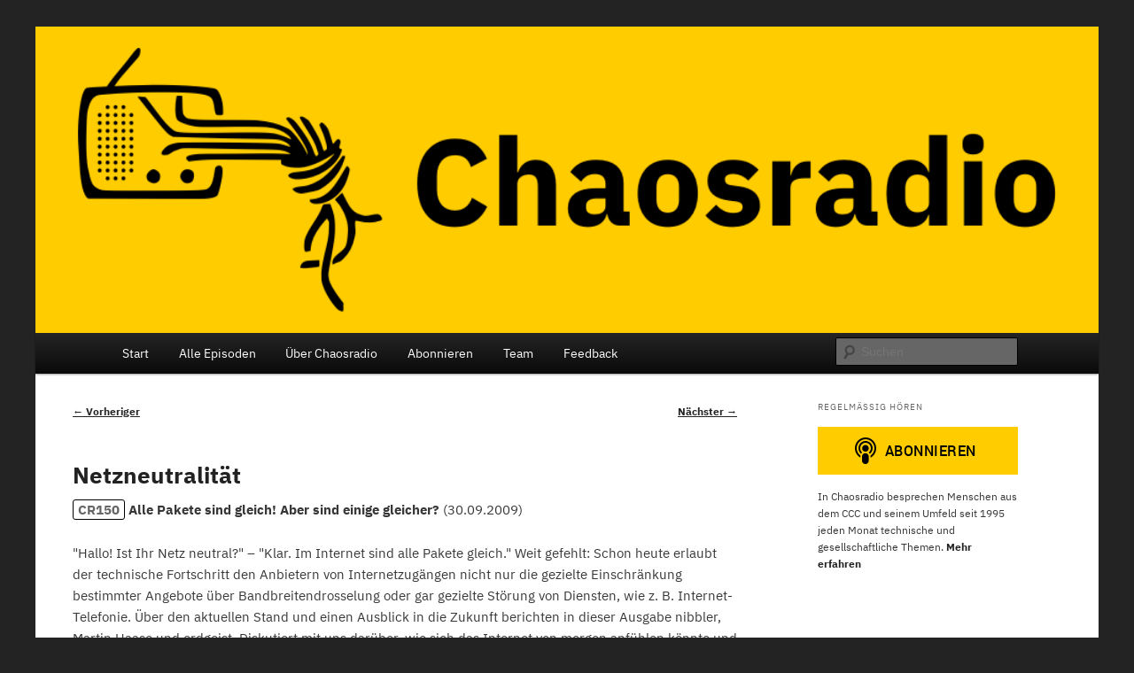

--- FILE ---
content_type: text/html; charset=UTF-8
request_url: https://chaosradio.de/chaosradio_150
body_size: 27410
content:
<!DOCTYPE html>
<html lang="de" prefix="og: http://ogp.me/ns#">
<head>
<meta charset="UTF-8" />
<meta name="viewport" content="width=device-width, initial-scale=1.0" />
<title>
Netzneutralität | Chaosradio	</title>
<link rel="profile" href="https://gmpg.org/xfn/11" />
<link rel="stylesheet" type="text/css" media="all" href="https://chaosradio.de/wp-content/themes/twentyeleven/style.css?ver=20251202" />
<link rel="pingback" href="https://chaosradio.de/xmlrpc.php">
<meta name='robots' content='max-image-preview:large' />

<link rel="alternate" type="application/rss+xml" title="Podcast Feed: Chaosradio (MP3 Audio)" href="https://chaosradio.de/feed/mp3" />
<link rel="alternate" type="application/rss+xml" title="Podcast Feed: Chaosradio (MP4 Audio)" href="https://chaosradio.de/feed/m4a" />
<link rel="alternate" type="application/rss+xml" title="Podcast Feed: Chaosradio (Opus Audio)" href="https://chaosradio.de/feed/opus" />
<link rel="alternate" title="oEmbed (JSON)" type="application/json+oembed" href="https://chaosradio.de/wp-json/oembed/1.0/embed?url=https%3A%2F%2Fchaosradio.de%2Fchaosradio_150" />
<link rel="alternate" title="oEmbed (XML)" type="text/xml+oembed" href="https://chaosradio.de/wp-json/oembed/1.0/embed?url=https%3A%2F%2Fchaosradio.de%2Fchaosradio_150&#038;format=xml" />
<style id='wp-img-auto-sizes-contain-inline-css' type='text/css'>
img:is([sizes=auto i],[sizes^="auto," i]){contain-intrinsic-size:3000px 1500px}
/*# sourceURL=wp-img-auto-sizes-contain-inline-css */
</style>
<link rel='stylesheet' id='moztheme2011-css' href='https://chaosradio.de/wp-content/plugins/twenty-eleven-theme-extensions/moztheme2011.css?ver=6.9' type='text/css' media='all' />
<link rel='stylesheet' id='podlove-frontend-css-css' href='https://chaosradio.de/wp-content/plugins/podlove-podcasting-plugin-for-wordpress/css/frontend.css?ver=1.0' type='text/css' media='all' />
<link rel='stylesheet' id='podlove-admin-font-css' href='https://chaosradio.de/wp-content/plugins/podlove-podcasting-plugin-for-wordpress/css/admin-font.css?ver=4.3.3' type='text/css' media='all' />
<style id='wp-emoji-styles-inline-css' type='text/css'>

	img.wp-smiley, img.emoji {
		display: inline !important;
		border: none !important;
		box-shadow: none !important;
		height: 1em !important;
		width: 1em !important;
		margin: 0 0.07em !important;
		vertical-align: -0.1em !important;
		background: none !important;
		padding: 0 !important;
	}
/*# sourceURL=wp-emoji-styles-inline-css */
</style>
<link rel='stylesheet' id='wp-block-library-css' href='https://chaosradio.de/wp-includes/css/dist/block-library/style.min.css?ver=6.9' type='text/css' media='all' />
<style id='global-styles-inline-css' type='text/css'>
:root{--wp--preset--aspect-ratio--square: 1;--wp--preset--aspect-ratio--4-3: 4/3;--wp--preset--aspect-ratio--3-4: 3/4;--wp--preset--aspect-ratio--3-2: 3/2;--wp--preset--aspect-ratio--2-3: 2/3;--wp--preset--aspect-ratio--16-9: 16/9;--wp--preset--aspect-ratio--9-16: 9/16;--wp--preset--color--black: #000;--wp--preset--color--cyan-bluish-gray: #abb8c3;--wp--preset--color--white: #fff;--wp--preset--color--pale-pink: #f78da7;--wp--preset--color--vivid-red: #cf2e2e;--wp--preset--color--luminous-vivid-orange: #ff6900;--wp--preset--color--luminous-vivid-amber: #fcb900;--wp--preset--color--light-green-cyan: #7bdcb5;--wp--preset--color--vivid-green-cyan: #00d084;--wp--preset--color--pale-cyan-blue: #8ed1fc;--wp--preset--color--vivid-cyan-blue: #0693e3;--wp--preset--color--vivid-purple: #9b51e0;--wp--preset--color--blue: #1982d1;--wp--preset--color--dark-gray: #373737;--wp--preset--color--medium-gray: #666;--wp--preset--color--light-gray: #e2e2e2;--wp--preset--gradient--vivid-cyan-blue-to-vivid-purple: linear-gradient(135deg,rgb(6,147,227) 0%,rgb(155,81,224) 100%);--wp--preset--gradient--light-green-cyan-to-vivid-green-cyan: linear-gradient(135deg,rgb(122,220,180) 0%,rgb(0,208,130) 100%);--wp--preset--gradient--luminous-vivid-amber-to-luminous-vivid-orange: linear-gradient(135deg,rgb(252,185,0) 0%,rgb(255,105,0) 100%);--wp--preset--gradient--luminous-vivid-orange-to-vivid-red: linear-gradient(135deg,rgb(255,105,0) 0%,rgb(207,46,46) 100%);--wp--preset--gradient--very-light-gray-to-cyan-bluish-gray: linear-gradient(135deg,rgb(238,238,238) 0%,rgb(169,184,195) 100%);--wp--preset--gradient--cool-to-warm-spectrum: linear-gradient(135deg,rgb(74,234,220) 0%,rgb(151,120,209) 20%,rgb(207,42,186) 40%,rgb(238,44,130) 60%,rgb(251,105,98) 80%,rgb(254,248,76) 100%);--wp--preset--gradient--blush-light-purple: linear-gradient(135deg,rgb(255,206,236) 0%,rgb(152,150,240) 100%);--wp--preset--gradient--blush-bordeaux: linear-gradient(135deg,rgb(254,205,165) 0%,rgb(254,45,45) 50%,rgb(107,0,62) 100%);--wp--preset--gradient--luminous-dusk: linear-gradient(135deg,rgb(255,203,112) 0%,rgb(199,81,192) 50%,rgb(65,88,208) 100%);--wp--preset--gradient--pale-ocean: linear-gradient(135deg,rgb(255,245,203) 0%,rgb(182,227,212) 50%,rgb(51,167,181) 100%);--wp--preset--gradient--electric-grass: linear-gradient(135deg,rgb(202,248,128) 0%,rgb(113,206,126) 100%);--wp--preset--gradient--midnight: linear-gradient(135deg,rgb(2,3,129) 0%,rgb(40,116,252) 100%);--wp--preset--font-size--small: 13px;--wp--preset--font-size--medium: 20px;--wp--preset--font-size--large: 36px;--wp--preset--font-size--x-large: 42px;--wp--preset--spacing--20: 0.44rem;--wp--preset--spacing--30: 0.67rem;--wp--preset--spacing--40: 1rem;--wp--preset--spacing--50: 1.5rem;--wp--preset--spacing--60: 2.25rem;--wp--preset--spacing--70: 3.38rem;--wp--preset--spacing--80: 5.06rem;--wp--preset--shadow--natural: 6px 6px 9px rgba(0, 0, 0, 0.2);--wp--preset--shadow--deep: 12px 12px 50px rgba(0, 0, 0, 0.4);--wp--preset--shadow--sharp: 6px 6px 0px rgba(0, 0, 0, 0.2);--wp--preset--shadow--outlined: 6px 6px 0px -3px rgb(255, 255, 255), 6px 6px rgb(0, 0, 0);--wp--preset--shadow--crisp: 6px 6px 0px rgb(0, 0, 0);}:where(.is-layout-flex){gap: 0.5em;}:where(.is-layout-grid){gap: 0.5em;}body .is-layout-flex{display: flex;}.is-layout-flex{flex-wrap: wrap;align-items: center;}.is-layout-flex > :is(*, div){margin: 0;}body .is-layout-grid{display: grid;}.is-layout-grid > :is(*, div){margin: 0;}:where(.wp-block-columns.is-layout-flex){gap: 2em;}:where(.wp-block-columns.is-layout-grid){gap: 2em;}:where(.wp-block-post-template.is-layout-flex){gap: 1.25em;}:where(.wp-block-post-template.is-layout-grid){gap: 1.25em;}.has-black-color{color: var(--wp--preset--color--black) !important;}.has-cyan-bluish-gray-color{color: var(--wp--preset--color--cyan-bluish-gray) !important;}.has-white-color{color: var(--wp--preset--color--white) !important;}.has-pale-pink-color{color: var(--wp--preset--color--pale-pink) !important;}.has-vivid-red-color{color: var(--wp--preset--color--vivid-red) !important;}.has-luminous-vivid-orange-color{color: var(--wp--preset--color--luminous-vivid-orange) !important;}.has-luminous-vivid-amber-color{color: var(--wp--preset--color--luminous-vivid-amber) !important;}.has-light-green-cyan-color{color: var(--wp--preset--color--light-green-cyan) !important;}.has-vivid-green-cyan-color{color: var(--wp--preset--color--vivid-green-cyan) !important;}.has-pale-cyan-blue-color{color: var(--wp--preset--color--pale-cyan-blue) !important;}.has-vivid-cyan-blue-color{color: var(--wp--preset--color--vivid-cyan-blue) !important;}.has-vivid-purple-color{color: var(--wp--preset--color--vivid-purple) !important;}.has-black-background-color{background-color: var(--wp--preset--color--black) !important;}.has-cyan-bluish-gray-background-color{background-color: var(--wp--preset--color--cyan-bluish-gray) !important;}.has-white-background-color{background-color: var(--wp--preset--color--white) !important;}.has-pale-pink-background-color{background-color: var(--wp--preset--color--pale-pink) !important;}.has-vivid-red-background-color{background-color: var(--wp--preset--color--vivid-red) !important;}.has-luminous-vivid-orange-background-color{background-color: var(--wp--preset--color--luminous-vivid-orange) !important;}.has-luminous-vivid-amber-background-color{background-color: var(--wp--preset--color--luminous-vivid-amber) !important;}.has-light-green-cyan-background-color{background-color: var(--wp--preset--color--light-green-cyan) !important;}.has-vivid-green-cyan-background-color{background-color: var(--wp--preset--color--vivid-green-cyan) !important;}.has-pale-cyan-blue-background-color{background-color: var(--wp--preset--color--pale-cyan-blue) !important;}.has-vivid-cyan-blue-background-color{background-color: var(--wp--preset--color--vivid-cyan-blue) !important;}.has-vivid-purple-background-color{background-color: var(--wp--preset--color--vivid-purple) !important;}.has-black-border-color{border-color: var(--wp--preset--color--black) !important;}.has-cyan-bluish-gray-border-color{border-color: var(--wp--preset--color--cyan-bluish-gray) !important;}.has-white-border-color{border-color: var(--wp--preset--color--white) !important;}.has-pale-pink-border-color{border-color: var(--wp--preset--color--pale-pink) !important;}.has-vivid-red-border-color{border-color: var(--wp--preset--color--vivid-red) !important;}.has-luminous-vivid-orange-border-color{border-color: var(--wp--preset--color--luminous-vivid-orange) !important;}.has-luminous-vivid-amber-border-color{border-color: var(--wp--preset--color--luminous-vivid-amber) !important;}.has-light-green-cyan-border-color{border-color: var(--wp--preset--color--light-green-cyan) !important;}.has-vivid-green-cyan-border-color{border-color: var(--wp--preset--color--vivid-green-cyan) !important;}.has-pale-cyan-blue-border-color{border-color: var(--wp--preset--color--pale-cyan-blue) !important;}.has-vivid-cyan-blue-border-color{border-color: var(--wp--preset--color--vivid-cyan-blue) !important;}.has-vivid-purple-border-color{border-color: var(--wp--preset--color--vivid-purple) !important;}.has-vivid-cyan-blue-to-vivid-purple-gradient-background{background: var(--wp--preset--gradient--vivid-cyan-blue-to-vivid-purple) !important;}.has-light-green-cyan-to-vivid-green-cyan-gradient-background{background: var(--wp--preset--gradient--light-green-cyan-to-vivid-green-cyan) !important;}.has-luminous-vivid-amber-to-luminous-vivid-orange-gradient-background{background: var(--wp--preset--gradient--luminous-vivid-amber-to-luminous-vivid-orange) !important;}.has-luminous-vivid-orange-to-vivid-red-gradient-background{background: var(--wp--preset--gradient--luminous-vivid-orange-to-vivid-red) !important;}.has-very-light-gray-to-cyan-bluish-gray-gradient-background{background: var(--wp--preset--gradient--very-light-gray-to-cyan-bluish-gray) !important;}.has-cool-to-warm-spectrum-gradient-background{background: var(--wp--preset--gradient--cool-to-warm-spectrum) !important;}.has-blush-light-purple-gradient-background{background: var(--wp--preset--gradient--blush-light-purple) !important;}.has-blush-bordeaux-gradient-background{background: var(--wp--preset--gradient--blush-bordeaux) !important;}.has-luminous-dusk-gradient-background{background: var(--wp--preset--gradient--luminous-dusk) !important;}.has-pale-ocean-gradient-background{background: var(--wp--preset--gradient--pale-ocean) !important;}.has-electric-grass-gradient-background{background: var(--wp--preset--gradient--electric-grass) !important;}.has-midnight-gradient-background{background: var(--wp--preset--gradient--midnight) !important;}.has-small-font-size{font-size: var(--wp--preset--font-size--small) !important;}.has-medium-font-size{font-size: var(--wp--preset--font-size--medium) !important;}.has-large-font-size{font-size: var(--wp--preset--font-size--large) !important;}.has-x-large-font-size{font-size: var(--wp--preset--font-size--x-large) !important;}
/*# sourceURL=global-styles-inline-css */
</style>

<style id='classic-theme-styles-inline-css' type='text/css'>
/*! This file is auto-generated */
.wp-block-button__link{color:#fff;background-color:#32373c;border-radius:9999px;box-shadow:none;text-decoration:none;padding:calc(.667em + 2px) calc(1.333em + 2px);font-size:1.125em}.wp-block-file__button{background:#32373c;color:#fff;text-decoration:none}
/*# sourceURL=/wp-includes/css/classic-themes.min.css */
</style>
<link rel='stylesheet' id='twentyeleven-block-style-css' href='https://chaosradio.de/wp-content/themes/twentyeleven/blocks.css?ver=20240703' type='text/css' media='all' />
<script type="text/javascript" src="https://chaosradio.de/wp-content/plugins/podlove-web-player/web-player/embed.js?ver=5.9.2" id="podlove-web-player-player-js"></script>
<script type="text/javascript" src="https://chaosradio.de/wp-content/plugins/podlove-web-player/js/cache.js?ver=5.9.2" id="podlove-web-player-player-cache-js"></script>
<script type="text/javascript" src="https://chaosradio.de/wp-includes/js/jquery/jquery.min.js?ver=3.7.1" id="jquery-core-js"></script>
<script type="text/javascript" src="https://chaosradio.de/wp-includes/js/jquery/jquery-migrate.min.js?ver=3.4.1" id="jquery-migrate-js"></script>
<script type="text/javascript" src="https://chaosradio.de/wp-content/plugins/wp-hide-post/public/js/wp-hide-post-public.js?ver=2.0.10" id="wp-hide-post-js"></script>
<script type="text/javascript" src="https://chaosradio.de/wp-content/plugins/shownotes/static/shownotes.js?ver=0.5.7" id="importPad-js"></script>
<link rel="https://api.w.org/" href="https://chaosradio.de/wp-json/" /><link rel="alternate" title="JSON" type="application/json" href="https://chaosradio.de/wp-json/wp/v2/episodes/1870" /><link rel="EditURI" type="application/rsd+xml" title="RSD" href="https://chaosradio.de/xmlrpc.php?rsd" />
<meta name="generator" content="WordPress 6.9" />
<link rel="canonical" href="https://chaosradio.de/chaosradio_150" />
<link rel='shortlink' href='https://chaosradio.de/?p=1870' />
<link rel="apple-touch-icon" sizes="180x180" href="/apple-touch-icon.png">
<link rel="icon" type="image/png" sizes="32x32" href="/favicon-32x32.png">
<link rel="icon" type="image/png" sizes="16x16" href="/favicon-16x16.png">
<link rel="manifest" href="/site.webmanifest">
<meta name="msapplication-TileColor" content="#ffcc00">
<meta name="theme-color" content="#ffcc00">
<!--
<link rel="stylesheet" type="text/css" href="https://tickets.chaosradio.de/chaosradio/CR253/widget/v1.css">
<script type="text/javascript" src="https://tickets.chaosradio.de/widget/v1.de.js" async></script>
-->
<link rel="alternate" type="application/json+oembed" href="https://chaosradio.de/chaosradio_150?service=podlove-oembed&amp;format=json" title="Netzneutralität oEmbed Profile"/>
<link rel="alternate" type="application/xml+oembed" href="https://chaosradio.de/chaosradio_150?service=podlove-oembed&amp;format=xml" title="Netzneutralität oEmbed Profile"/>
	<style>
		/* Link color */
		a,
		#site-title a:focus,
		#site-title a:hover,
		#site-title a:active,
		.entry-title a:hover,
		.entry-title a:focus,
		.entry-title a:active,
		.widget_twentyeleven_ephemera .comments-link a:hover,
		section.recent-posts .other-recent-posts a[rel="bookmark"]:hover,
		section.recent-posts .other-recent-posts .comments-link a:hover,
		.format-image footer.entry-meta a:hover,
		#site-generator a:hover {
			color: #232323;
		}
		section.recent-posts .other-recent-posts .comments-link a:hover {
			border-color: #232323;
		}
		article.feature-image.small .entry-summary p a:hover,
		.entry-header .comments-link a:hover,
		.entry-header .comments-link a:focus,
		.entry-header .comments-link a:active,
		.feature-slider a.active {
			background-color: #232323;
		}
	</style>
			<style type="text/css" id="twentyeleven-header-css">
				#site-title,
		#site-description {
			position: absolute;
			clip-path: inset(50%);
		}
				</style>
		<style type="text/css" id="custom-background-css">
body.custom-background { background-color: #232323; }
</style>
	
<meta property="og:type" content="website"/>
<meta property="og:site_name" content="Chaosradio"/>
<meta property="og:title" content="Netzneutralität"/>
<meta property="og:url" content="https://chaosradio.de/chaosradio_150"/>
<meta property="og:description" content="Alle Pakete sind gleich! Aber sind einige gleicher?&#10;&quot;Hallo! Ist Ihr Netz neutral?&quot; – &quot;Klar. Im Internet sind alle Pakete gleich.&quot; &#10;&#10;Weit gefehlt: Schon heute erlaubt der technische Fortschritt den Anbietern von Internetzugängen nicht nur die gezielte Einschränkung bestimmter Angebote über Bandbreitendrosselung oder gar gezielte Störung von Diensten, wie z. B. Internet-Telefonie. &#10;&#10;Über den aktuellen Stand und einen Ausblick in die Zukunft berichten in dieser Ausgabe nibbler, Martin Haase und erdgeist. &#10;&#10;Diskutiert mit uns darüber, wie sich das Internet von morgen anfühlen könnte und sollte. Ob uns der Weg zu einem redaktionell aufbereiteten Medium führt, (BTX lässt grüßen!), das auf Blümchenwieseninhalte beschränkt ist, die Netzbetreibern und Staat genehm sind, oder ob das Internet weiterhin &quot;Wilder Westen&quot; bleiben soll. Internet, the final frontier… &#10;&#10;"/>
<meta property="og:image" content="https://chaosradio.de/wp-content/uploads/2018/10/Cover-1.png"/>
<meta property="og:audio" content="https://chaosradio.de/podlove/file/1263/s/opengraph/c/episode/chaosradio_150.opus"/>
<meta property="og:audio:type" content="audio/ogg;codecs=opus"/>
<meta property="og:audio" content="https://chaosradio.de/podlove/file/1261/s/opengraph/c/episode/chaosradio_150.mp3"/>
<meta property="og:audio:type" content="audio/mpeg"/>
<meta property="og:audio" content="https://chaosradio.de/podlove/file/1262/s/opengraph/c/episode/chaosradio_150.m4a"/>
<meta property="og:audio:type" content="audio/mp4"/>
		<style type="text/css" id="wp-custom-css">
			/* Fonts */
@font-face {
	font-family: 'IBM Plex Sans';
	src: url('https://chaosradio.de/wp-content/webfonts/IBM-Plex-Sans-Regular.woff2') format('woff2'),
	     url('https://chaosradio.de/wp-content/webfonts/IBM-Plex-Sans-Regular.woff') format('woff');
	font-weight: normal;
	font-style: normal;
}
@font-face {
	font-family: 'IBM Plex Sans';
	src: url('https://chaosradio.de/wp-content/webfonts/IBM-Plex-Sans-Italic.woff2') format('woff2'),
	     url('https://chaosradio.de/wp-content/webfonts/IBM-Plex-Sans-Italic.woff') format('woff');
	font-weight: normal;
	font-style: italic;
}
@font-face {
	font-family: 'IBM Plex Sans';
	src: url('https://chaosradio.de/wp-content/webfonts/IBM-Plex-Sans-Bold.woff2') format('woff2'),
	     url('https://chaosradio.de/wp-content/webfonts/IBM-Plex-Sans-Bold.woff') format('woff');
	font-weight: bold;
	font-style: normal;
}
@font-face {
	font-family: 'IBM Plex Sans';
	src: url('https://chaosradio.de/wp-content/webfonts/IBM-Plex-Sans-BoldItalic.woff2') format('woff2'),
	     url('https://chaosradio.de/wp-content/webfonts/IBM-Plex-Sans-BoldItalic.woff') format('woff');
	font-weight: bold;
	font-style: italic;
}

/* Font rendering */
* {
	-webkit-font-smoothing: antialiased;
	-moz-osx-font-smoothing: grayscale;
	text-rendering: optimizeLegibility;
}

/* Text selection */
::selection {
	background: #fc0;
	color: #000;
	text-shadow: none;
}

/* Body */
body { font-family: 'IBM Plex Sans', -apple-system, BlinkMacSystemFont, "Segoe UI", Helvetica, Arial, sans-serif, "Apple Color Emoji", "Segoe UI Emoji", "Segoe UI Symbol"; }
body, input, textarea { font-weight: 400; }

/* General layout */
#page { max-width: 1200px; }
#main { padding-bottom: 5px; }
#content { margin: 0 34% 0 3.5%; width: 62.5%; }
#branding { border-top: 0; }
.pwp4-wrapper { margin-top: 20px; }
.subscribe-text { display: block; margin-top: 10px; }
.podcast .entry-content { padding-top: 0; }
.hentry.page { border-bottom: 0; }
#supplementary { padding-bottom: 0; }
@media (max-width: 540px) {
body { padding: 0; }
#page { margin: 0; }
}

/* Links */
a { text-decoration: underline; }
#access a { color: #fff; font-size: 14px; }
.entry-content a:focus { background-color: #fc0; }

/* Player */
.podlove-web-player {
	margin: 1.625em 0;
}

/* Missing player */
.podcast-error {
	background-color: #fcc;
	padding: 20px;
	border: 1px solid #f77;
}

/* Headline */
.podcast-headline {
	color: #666 !important;
}

/* Shownotes */
.podcast-shownotes ul {
	display: flex;
	flex-wrap: wrap;
	margin-left: 0;
}
.podcast-shownotes li {
	margin-right: 1.5rem;
}
.podcast-shownotes a:hover,
.podcast-shownotes a:focus {
	text-decoration: underline !important;
}
.psn-icon-default {
	display: none;
}

/* Podcast number */
.podcast-number {
    color: #666;
	  font-weight: bold;
		display: inline-flex;
		line-height: 1;
    padding: 3px 5px;
    border: 1px solid #000;
    border-radius: 3px;
}

/* Post images */
.wp-caption {
	background-color: inherit;
	max-width: 100%;
	padding: 0;
}
.wp-caption img {
	width: 100%;
	max-width: 100%;
	padding: 0;
	border: none;
} 
.wp-caption .wp-caption-text {
	background-color: #eee;
	font-family: inherit;
	padding: 5px 10px;
}
.wp-caption .wp-caption-text:before {
	display: none;
}

/* Comments */
.comment-content {
	word-break: break-word;
}
.moz-sidebar-adjust .commentlist {
	padding-left: 102px;
}
@media (max-width: 800px) {
	.moz-sidebar-adjust .commentlist {
		padding-left: 0;
		margin-left: 0;
	}
	.moz-sidebar-adjust .commentlist, #respond {
		width: 100%;
	}
}
@media (max-width: 650px) {
	.moz-sidebar-adjust .commentlist { padding-left: 0; }
}

/* Calendar */
.ai1ec-agenda-widget-view .ai1ec-date, .ai1ec-agenda-view .ai1ec-date, .ai1ec-agenda-widget-view .ai1ec-date-title, .ai1ec-agenda-view .ai1ec-date-title, .ai1ec-agenda-widget-view .ai1ec-date.ai1ec-today, .ai1ec-agenda-view .ai1ec-date.ai1ec-today { background: none; border-top: 0; }
.ai1ec-agenda-widget-view .ai1ec-month, .ai1ec-agenda-view .ai1ec-month { background-color: #bb4438; } 
.ai1ec-agenda-widget-view .ai1ec-event > a , .ai1ec-agenda-widget-view .ai1ec-event > a:hover, .ai1ec-agenda-view .ai1ec-event .ai1ec-event-title, .ai1ec-agenda-view .ai1ec-event:hover .ai1ec-event-title, .entry-content .timely a, .comment-content .timely a, .site-footer .widget .timely a { color: #000; }
.ai1ec-subscribe-dropdown { margin-top: 5px; }
.ai1ec-calendar-link.ai1ec-pull-right { float: none !important; }
.ai1ec-field-label {
	color: #000;
	font-size: 13px;
	text-align: left;
}
.dt-duration {
	padding-left: 0;
}

/* Sidebar menu */
#secondary .menu {
	margin-left: 15px;
}

/* Widget headline */
.widget-title {
	line-height: 1.5;
	margin-bottom: 15px;
}
.error404 .widgettitle { font-size: 11px; }

/* No JS fallback */
.fallback-player { width: 100%; margin-bottom: 20px; }
.fallback-label { margin-bottom: 0; }

/* Hide password text */
.nopassword, .nocomments {
	display: none;
}

/* Hide footer text */
#site-generator { display: none; }

/* Fix mobile search */
@media (max-width: 768px) {
#branding .with-image #searchform { position: static; max-width: 100%; }
#branding .only-search #s { -webkit-box-sizing: border-box; -moz-box-sizing: border-box; box-sizing: border-box; height: 32px; }
#branding .only-search #s, #branding .only-search #s:focus { width: 100%; border-radius: 0; }
}
		</style>
		</head>

<body class="wp-singular podcast-template-default single single-podcast postid-1870 custom-background wp-embed-responsive wp-theme-twentyeleven single-author two-column right-sidebar moz-sidebar-adjust">
<div class="skip-link"><a class="assistive-text" href="#content">Zum primären Inhalt springen</a></div><div id="page" class="hfeed">
	<header id="branding">
			<hgroup>
									<h1 id="site-title"><span><a href="https://chaosradio.de/" rel="home" >Chaosradio</a></span></h1>
										<h2 id="site-description">Das monatliche Radio des Chaos Computer Club Berlin</h2>
							</hgroup>

						<a href="https://chaosradio.de/" rel="home" >
				<img src="https://chaosradio.de/wp-content/uploads/2018/10/Header.png" width="1000" height="288" alt="Chaosradio" srcset="https://chaosradio.de/wp-content/uploads/2018/10/Header.png 1000w, https://chaosradio.de/wp-content/uploads/2018/10/Header-300x86.png 300w, https://chaosradio.de/wp-content/uploads/2018/10/Header-768x221.png 768w, https://chaosradio.de/wp-content/uploads/2018/10/Header-500x144.png 500w" sizes="(max-width: 1000px) 100vw, 1000px" decoding="async" fetchpriority="high" />			</a>
			
						<div class="only-search with-image">
					<form method="get" id="searchform" action="https://chaosradio.de/">
		<label for="s" class="assistive-text">Suchen</label>
		<input type="text" class="field" name="s" id="s" placeholder="Suchen" />
		<input type="submit" class="submit" name="submit" id="searchsubmit" value="Suchen" />
	</form>
			</div>
				
			<nav id="access">
				<h3 class="assistive-text">Hauptmenü</h3>
				<div class="menu-header-container"><ul id="menu-header" class="menu"><li id="menu-item-1531" class="menu-item menu-item-type-custom menu-item-object-custom menu-item-home menu-item-1531"><a href="https://chaosradio.de">Start</a></li>
<li id="menu-item-1682" class="menu-item menu-item-type-post_type menu-item-object-page menu-item-1682"><a href="https://chaosradio.de/episoden">Alle Episoden</a></li>
<li id="menu-item-1550" class="menu-item menu-item-type-post_type menu-item-object-page menu-item-1550"><a href="https://chaosradio.de/about">Über Chaosradio</a></li>
<li id="menu-item-2624" class="menu-item menu-item-type-post_type menu-item-object-page menu-item-2624"><a href="https://chaosradio.de/abonnieren">Abonnieren</a></li>
<li id="menu-item-3946" class="menu-item menu-item-type-post_type menu-item-object-page menu-item-3946"><a href="https://chaosradio.de/team">Team</a></li>
<li id="menu-item-1533" class="menu-item menu-item-type-post_type menu-item-object-page menu-item-1533"><a href="https://chaosradio.de/feedback">Feedback</a></li>
</ul></div>			</nav><!-- #access -->
	</header><!-- #branding -->


	<div id="main">

		<div id="primary">
			<div id="content" role="main">

				
					<nav id="nav-single">
						<h3 class="assistive-text">Beitragsnavigation</h3>
						<span class="nav-previous"><a href="https://chaosradio.de/chaosradio_149" rel="prev"><span class="meta-nav">&larr;</span> Vorheriger</a></span>
						<span class="nav-next"><a href="https://chaosradio.de/chaosradio_151" rel="next">Nächster <span class="meta-nav">&rarr;</span></a></span>
					</nav><!-- #nav-single -->

					
<article id="post-1870" class="post-1870 podcast type-podcast status-publish hentry category-podcast category-potsdam post">
	<header class="entry-header">
		<h1 class="entry-title">Netzneutralität</h1>

			</header><!-- .entry-header -->

	<div class="entry-content">
		    <p>
        <span class="podcast-number">CR150</span>
        <strong>Alle Pakete sind gleich! Aber sind einige gleicher?</strong>
        (<time datetime="2009-30-09">30.09.2009</time>)
    </p>
    	"Hallo! Ist Ihr Netz neutral?" – "Klar. Im Internet sind alle Pakete gleich." 

Weit gefehlt: Schon heute erlaubt der technische Fortschritt den Anbietern von Internetzugängen nicht nur die gezielte Einschränkung bestimmter Angebote über Bandbreitendrosselung oder gar gezielte Störung von Diensten, wie z. B. Internet-Telefonie. 

Über den aktuellen Stand und einen Ausblick in die Zukunft berichten in dieser Ausgabe nibbler, Martin Haase und erdgeist. 

Diskutiert mit uns darüber, wie sich das Internet von morgen anfühlen könnte und sollte. Ob uns der Weg zu einem redaktionell aufbereiteten Medium führt, (BTX lässt grüßen!), das auf Blümchenwieseninhalte beschränkt ist, die Netzbetreibern und Staat genehm sind, oder ob das Internet weiterhin "Wilder Westen" bleiben soll. Internet, the final frontier… 


    
	
            <div class="podlove-web-player intrinsic-ignore podlove-web-player-loading" id="player-6976eba640e28"><root data-test="player--xl" style="max-width:950px;min-width:260px;">
  <div class="tablet:px-6 tablet:pt-6 mobile:px-4 mobile:pt-4 flex flex-col">
    <div class="flex-col items-center mobile:flex tablet:hidden">
      <show-title class="text-sm"></show-title>
      <episode-title class="text-base mb-2"></episode-title>
      <subscribe-button class="mb-4 mobile:flex tablet:hidden"></subscribe-button>
      <poster class="rounded-sm w-48 shadow overflow-hidden"></poster>
      <divider class="w-full my-6"></divider>
    </div>

    <div class="tablet:flex flex-grow">
      <div class="w-64 mobile:hidden tablet:block tablet:mr-6">
        <poster class="rounded-sm shadow overflow-hidden"></poster>
      </div>
      <div class="w-full">
        <div class="hidden tablet:block">
          <show-title class="text-base"></show-title>
          <episode-title class="text-xl desktop:text-2xl"></episode-title>
          <divider class="w-full my-4"></divider>
        </div>
        <div class="flex items-center justify-between">
          <div class="block">
            <play-state on="active">
              <speed-control class="flex items-center"></speed-control>
            </play-state>
          </div>

          <div class="flex">
            <play-state on="active">
              <chapter-previous class="mx-2 block"></chapter-previous>
            </play-state>
            <play-state on="active">
              <step-backward class="mx-2 block"></step-backward>
            </play-state>

            <play-button class="mx-2 block" :label="$t('PLAYER.PLAY_EPISODE')"></play-button>

            <play-state on="active">
              <step-forward class="mx-2 block"></step-forward>
            </play-state>
            <play-state on="active">
              <chapter-next class="mx-2 block"></chapter-next>
            </play-state>
          </div>

          <div class="block">
            <play-state on="active">
              <volume-control class="flex items-center"></volume-control>
            </play-state>
          </div>
        </div>
        <div class="flex w-full">
          <progress-bar></progress-bar>
        </div>
        <div class="flex w-full -mt-2">
          <div class="w-3/12 text-left">
            <timer-current class="text-sm"></timer-current>
          </div>
          <div class="w-6/12 text-center truncate">
            <play-state on="active">
              <current-chapter class="text-sm"></current-chapter>
            </play-state>
          </div>
          <div class="w-3/12 text-right">
            <timer-duration class="text-sm"></timer-duration>
          </div>
        </div>
      </div>
    </div>
    <divider class="w-full mt-6 mb-3"></divider>
    <div class="flex justify-between">
      <div class="flex mobile:w-full tablet:w-3/12 desktop:w-3/12 justify-between">
        <tab-trigger tab="chapters">
          <icon type="chapter"></icon>
        </tab-trigger>
        <tab-trigger tab="transcripts">
          <icon type="transcripts"></icon>
        </tab-trigger>
        <tab-trigger tab="files">
          <icon type="download"></icon>
        </tab-trigger>
        <tab-trigger tab="playlist">
          <icon type="playlist"></icon>
        </tab-trigger>
        <tab-trigger tab="share">
          <icon type="share"></icon>
        </tab-trigger>
      </div>
      <subscribe-button class="mt-1 mobile:hidden tablet:flex"></subscribe-button>
    </div>
  </div>
  <div class="w-full relative overflow-hidden">
    <tab name="chapters">
      <tab-chapters></tab-chapters>
    </tab>
    <tab name="transcripts">
      <tab-transcripts></tab-transcripts>
    </tab>
    <tab name="files">
      <tab-files></tab-files>
    </tab>
    <tab name="playlist">
      <tab-playlist></tab-playlist>
    </tab>
    <tab name="share">
      <tab-share></tab-share>
    </tab>
    <tab-overflow></tab-overflow>
  </div>
  <error></error>
</root>
</div>
            <script>
              document.addEventListener("DOMContentLoaded", function() {
                var player = document.getElementById("player-6976eba640e28");
                podlovePlayerCache.add([{"url":"https:\/\/chaosradio.de\/wp-json\/podlove-web-player\/shortcode\/publisher\/1870","data":{"version":5,"show":{"title":"Chaosradio","subtitle":"Das monatliche Radio des Chaos Computer Club Berlin","summary":"Im monatlichen Chaosradio informiert der Chaos Computer Club Berlin seit 1995 \u00fcber die Auswirkungen von Technik auf die Gesellschaft.","poster":"https:\/\/chaosradio.de\/podlove\/image\/68747470733a2f2f6368616f73726164696f2e64652f77702d636f6e74656e742f75706c6f6164732f323031382f31302f436f7665722d312e706e67\/500\/0\/0\/chaosradio","link":"https:\/\/chaosradio.de"},"title":"Netzneutralit\u00e4t","subtitle":"Alle Pakete sind gleich! Aber sind einige gleicher?","summary":"\"Hallo! Ist Ihr Netz neutral?\" \u2013 \"Klar. Im Internet sind alle Pakete gleich.\" \n\nWeit gefehlt: Schon heute erlaubt der technische Fortschritt den Anbietern von Internetzug\u00e4ngen nicht nur die gezielte Einschr\u00e4nkung bestimmter Angebote \u00fcber Bandbreitendrosselung oder gar gezielte St\u00f6rung von Diensten, wie z. B. Internet-Telefonie. \n\n\u00dcber den aktuellen Stand und einen Ausblick in die Zukunft berichten in dieser Ausgabe nibbler, Martin Haase und erdgeist. \n\nDiskutiert mit uns dar\u00fcber, wie sich das Internet von morgen anf\u00fchlen k\u00f6nnte und sollte. Ob uns der Weg zu einem redaktionell aufbereiteten Medium f\u00fchrt, (BTX l\u00e4sst gr\u00fc\u00dfen!), das auf Bl\u00fcmchenwieseninhalte beschr\u00e4nkt ist, die Netzbetreibern und Staat genehm sind, oder ob das Internet weiterhin \"Wilder Westen\" bleiben soll. Internet, the final frontier\u2026","publicationDate":"2009-09-30T22:00:00+02:00","duration":"01:59:29.140","poster":"https:\/\/chaosradio.de\/podlove\/image\/68747470733a2f2f6368616f73726164696f2e64652f77702d636f6e74656e742f75706c6f6164732f323031382f31302f436f7665722d312e706e67\/500\/0\/0\/chaosradio","link":"https:\/\/chaosradio.de\/chaosradio_150","chapters":[],"audio":[{"url":"https:\/\/chaosradio.de\/podlove\/file\/1262\/s\/webplayer\/c\/episode\/chaosradio_150.m4a","size":"87839225","title":"MPEG-4 AAC Audio (m4a)","mimeType":"audio\/mp4"},{"url":"https:\/\/chaosradio.de\/podlove\/file\/1261\/s\/webplayer\/c\/episode\/chaosradio_150.mp3","size":"86095146","title":"MP3 Audio (mp3)","mimeType":"audio\/mpeg"},{"url":"https:\/\/chaosradio.de\/podlove\/file\/1263\/s\/webplayer\/c\/episode\/chaosradio_150.opus","size":"69209174","title":"Opus Audio (opus)","mimeType":"audio\/ogg;codecs=opus"}],"files":[{"url":"https:\/\/chaosradio.de\/podlove\/file\/1263\/s\/webplayer\/chaosradio_150.opus","size":"69209174","title":"Opus Audio","mimeType":"audio\/ogg;codecs=opus"},{"url":"https:\/\/chaosradio.de\/podlove\/file\/1261\/s\/webplayer\/chaosradio_150.mp3","size":"86095146","title":"MP3 Audio","mimeType":"audio\/mpeg"},{"url":"https:\/\/chaosradio.de\/podlove\/file\/1262\/s\/webplayer\/chaosradio_150.m4a","size":"87839225","title":"MPEG-4 AAC Audio","mimeType":"audio\/mp4"}],"contributors":[{"id":"1","name":"Marcus Richter","avatar":"https:\/\/chaosradio.de\/wp-content\/cache\/podlove\/c9\/6e402e081df82616cb9c4cc3ca9c6f\/marcus-richter_150x150.jpg","role":{"id":"3","slug":"moderation","title":"Moderation"},"group":{"id":"1","slug":"moderation","title":"Moderation"},"comment":null},{"id":"61","name":"Erdgeist","avatar":"data:image\/svg+xml;base64,[base64]","role":{"id":"2","slug":"gast","title":"Gast"},"group":{"id":"2","slug":"gast","title":"Gast"},"comment":null},{"id":"6","name":"nibbler","avatar":"data:image\/svg+xml;base64,[base64]","role":{"id":"2","slug":"gast","title":"Gast"},"group":{"id":"2","slug":"gast","title":"Gast"},"comment":null},{"id":"63","name":"Martin Haase","avatar":"data:image\/svg+xml;base64,[base64]","role":{"id":"2","slug":"gast","title":"Gast"},"group":{"id":"1","slug":"moderation","title":"Moderation"},"comment":null}]}}, {"url":"https:\/\/chaosradio.de\/wp-json\/podlove-web-player\/shortcode\/config\/chaosradio\/theme\/chaosradio","data":{"activeTab":null,"subscribe-button":null,"share":{"channels":["facebook","twitter","whats-app","linkedin","pinterest","xing","mail","link"],"outlet":null,"sharePlaytime":true},"related-episodes":{"source":"disabled","value":null},"version":5,"theme":{"tokens":{"brand":"#232323","brandDark":"#ffcc00","brandDarkest":"#232323","brandLightest":"#232323","shadeDark":"#232323","shadeBase":"#232323","contrast":"#ffcc00","alt":"#232323"},"fonts":{"ci":{"name":"IBM Plex Sans","family":["'IBM Plex Sans'","\"NonBreakingSpaceOverride\"","\"Hoefler Text\"","Garamond","\"Times New Roman\"","serif"],"src":["https:\/\/chaosradio.de\/wp-content\/webfonts\/IBM-Plex-Sans-Regular.woff2"],"weight":400},"regular":{"name":"regular","family":["'IBM Plex Sans'","\"NonBreakingSpaceOverride\"","\"Hoefler Text\"","Garamond","\"Times New Roman\"","serif"],"src":["https:\/\/chaosradio.de\/wp-content\/webfonts\/IBM-Plex-Sans-Regular.woff2"],"weight":400},"bold":{"name":"bold","family":["'IBM Plex Sans'","\"NonBreakingSpaceOverride\"","\"Hoefler Text\"","Garamond","\"Times New Roman\"","serif"],"src":["https:\/\/chaosradio.de\/wp-content\/webfonts\/IBM-Plex-Sans-Bold.woff2"],"weight":700}}},"base":"https:\/\/chaosradio.de\/wp-content\/plugins\/podlove-web-player\/web-player\/"}}]);
                podlovePlayer(player, "https://chaosradio.de/wp-json/podlove-web-player/shortcode/publisher/1870", "https://chaosradio.de/wp-json/podlove-web-player/shortcode/config/chaosradio/theme/chaosradio").then(function() {
                  player && player.classList.remove("podlove-web-player-loading");
                });
              });
            </script>
            <style>
              .podlove-web-player.podlove-web-player-loading {
                opacity: 0;
              }
            </style>
        
	
	<noscript>
	    <p class="podcast-error">Der korrekte Audioplayer kann nicht dargestellt werden, weil JavaScript nicht unterstützt wird oder deaktiviert wurde.</p>

	    <audio class="fallback-player" controls="controls">
	                	    <source src="https://chaosradio.de/podlove/file/1263/s/fallback_player/chaosradio_150.opus" type="audio/ogg;codecs=opus">
                    	    <source src="https://chaosradio.de/podlove/file/1261/s/fallback_player/chaosradio_150.mp3" type="audio/mpeg">
                    	    <source src="https://chaosradio.de/podlove/file/1262/s/fallback_player/chaosradio_150.m4a" type="audio/mp4">
            	    </audio>
	    
	    <p class="fallback-label"><strong>Download:</strong></p>
	    
	    <ul class="fallback-download">
                                                <li>
                    <a href="https://chaosradio.de/podlove/file/1263/s/fallback_download/chaosradio_150.opus">Opus Audio (66 MB)</a>
                </li>
                                                            <li>
                    <a href="https://chaosradio.de/podlove/file/1261/s/fallback_download/chaosradio_150.mp3">MP3 Audio (82 MB)</a>
                </li>
                                                            <li>
                    <a href="https://chaosradio.de/podlove/file/1262/s/fallback_download/chaosradio_150.m4a">MPEG-4 AAC Audio (84 MB)</a>
                </li>
                            </ul>
	</noscript>
	
    	    <div class="podlove-contributors-cards">
    <h2 class="podcast-headline">Mitwirkende</h2>

    <div class="podlove-contributors-cards-inner">
        
    	    		    
    			<div class="podlove-contributors-card">
    				<div class="podlove-contributors-card-inner">
    				        						<div class="podlove-contributors-card-avatar">
    							
<img decoding="async" alt="avatar" width="50" height="50" src="https://chaosradio.de/wp-content/cache/podlove/c9/6e402e081df82616cb9c4cc3ca9c6f/marcus-richter_50x50.jpg" srcset="https://chaosradio.de/wp-content/cache/podlove/c9/6e402e081df82616cb9c4cc3ca9c6f/marcus-richter_50x50.jpg 1x, https://chaosradio.de/podlove/image/68747470733a2f2f6368616f73726164696f2e64652f77702d636f6e74656e742f75706c6f6164732f323031382f31312f636261385471692d5f343030783430302e6a7067/100/0/0/marcus-richter 2x, https://chaosradio.de/podlove/image/68747470733a2f2f6368616f73726164696f2e64652f77702d636f6e74656e742f75706c6f6164732f323031382f31312f636261385471692d5f343030783430302e6a7067/150/0/0/marcus-richter 3x"/>

    						</div>
    					    					<div class="podlove-contributors-card-person">
    						<div>
    							<div class="podlove-contributors-card-person-name">Marcus Richter</div>
    							    						</div>
    						<div class="podlove-contributors-card-services">
    							    								<a class="podlove-contributors-card-services-service" target="_blank" title="Website" href="https://richter.fm">
    									
<img decoding="async" alt="Website Icon" width="20" src="https://chaosradio.de/podlove/image/[base64]/20/0/0/website" srcset="https://chaosradio.de/podlove/image/[base64]/20/0/0/website 1x, https://chaosradio.de/podlove/image/[base64]/40/0/0/website 2x, https://chaosradio.de/podlove/image/[base64]/60/0/0/website 3x"/>

    								</a>
    							    								<a class="podlove-contributors-card-services-service" target="_blank" title="Mastodon" href="https://mastodon.social/@monoxyd">
    									
<img decoding="async" alt="Mastodon Icon" width="20" src="https://chaosradio.de/podlove/image/[base64]/20/0/0/mastodon" srcset="https://chaosradio.de/podlove/image/[base64]/20/0/0/mastodon 1x, https://chaosradio.de/podlove/image/[base64]/40/0/0/mastodon 2x, https://chaosradio.de/podlove/image/[base64]/60/0/0/mastodon 3x"/>

    								</a>
    							    							    						</div>
    					</div>
    				</div>
    			</div>
    
    		    	    		    
    			<div class="podlove-contributors-card">
    				<div class="podlove-contributors-card-inner">
    				        						<div class="podlove-contributors-card-avatar">
    							
<img decoding="async" alt="avatar" width="50" height="50" src="[data-uri]"/>

    						</div>
    					    					<div class="podlove-contributors-card-person">
    						<div>
    							<div class="podlove-contributors-card-person-name">Erdgeist</div>
    							    						</div>
    						<div class="podlove-contributors-card-services">
    							    								<a class="podlove-contributors-card-services-service" target="_blank" title="Website" href="https://erdgeist.org">
    									
<img decoding="async" alt="Website Icon" width="20" src="https://chaosradio.de/podlove/image/[base64]/20/0/0/website" srcset="https://chaosradio.de/podlove/image/[base64]/20/0/0/website 1x, https://chaosradio.de/podlove/image/[base64]/40/0/0/website 2x, https://chaosradio.de/podlove/image/[base64]/60/0/0/website 3x"/>

    								</a>
    							    								<a class="podlove-contributors-card-services-service" target="_blank" title="Twitter" href="https://twitter.com/erdgeist">
    									
<img decoding="async" alt="Twitter Icon" width="20" src="https://chaosradio.de/podlove/image/[base64]/20/0/0/twitter" srcset="https://chaosradio.de/podlove/image/[base64]/20/0/0/twitter 1x, https://chaosradio.de/podlove/image/[base64]/40/0/0/twitter 2x, https://chaosradio.de/podlove/image/[base64]/60/0/0/twitter 3x"/>

    								</a>
    							    							    						</div>
    					</div>
    				</div>
    			</div>
    
    		    	    		    
    			<div class="podlove-contributors-card">
    				<div class="podlove-contributors-card-inner">
    				        						<div class="podlove-contributors-card-avatar">
    							
<img decoding="async" alt="avatar" width="50" height="50" src="[data-uri]"/>

    						</div>
    					    					<div class="podlove-contributors-card-person">
    						<div>
    							<div class="podlove-contributors-card-person-name">nibbler</div>
    							    						</div>
    						<div class="podlove-contributors-card-services">
    							    								<a class="podlove-contributors-card-services-service" target="_blank" title="Mastodon" href="https://chaos.social/@nblr">
    									
<img decoding="async" alt="Mastodon Icon" width="20" src="https://chaosradio.de/podlove/image/[base64]/20/0/0/mastodon" srcset="https://chaosradio.de/podlove/image/[base64]/20/0/0/mastodon 1x, https://chaosradio.de/podlove/image/[base64]/40/0/0/mastodon 2x, https://chaosradio.de/podlove/image/[base64]/60/0/0/mastodon 3x"/>

    								</a>
    							    								<a class="podlove-contributors-card-services-service" target="_blank" title="Twitter" href="https://twitter.com/nblr">
    									
<img decoding="async" alt="Twitter Icon" width="20" src="https://chaosradio.de/podlove/image/[base64]/20/0/0/twitter" srcset="https://chaosradio.de/podlove/image/[base64]/20/0/0/twitter 1x, https://chaosradio.de/podlove/image/[base64]/40/0/0/twitter 2x, https://chaosradio.de/podlove/image/[base64]/60/0/0/twitter 3x"/>

    								</a>
    							    							    						</div>
    					</div>
    				</div>
    			</div>
    
    		    	    		    
    			<div class="podlove-contributors-card">
    				<div class="podlove-contributors-card-inner">
    				        						<div class="podlove-contributors-card-avatar">
    							
<img decoding="async" alt="avatar" width="50" height="50" src="[data-uri]"/>

    						</div>
    					    					<div class="podlove-contributors-card-person">
    						<div>
    							<div class="podlove-contributors-card-person-name">Martin Haase</div>
    							    						</div>
    						<div class="podlove-contributors-card-services">
    							    								<a class="podlove-contributors-card-services-service" target="_blank" title="Mastodon" href="https://chaos.social/@maha">
    									
<img decoding="async" alt="Mastodon Icon" width="20" src="https://chaosradio.de/podlove/image/[base64]/20/0/0/mastodon" srcset="https://chaosradio.de/podlove/image/[base64]/20/0/0/mastodon 1x, https://chaosradio.de/podlove/image/[base64]/40/0/0/mastodon 2x, https://chaosradio.de/podlove/image/[base64]/60/0/0/mastodon 3x"/>

    								</a>
    							    								<a class="podlove-contributors-card-services-service" target="_blank" title="Twitter" href="https://twitter.com/https://twitter.com/martinhaase">
    									
<img decoding="async" alt="Twitter Icon" width="20" src="https://chaosradio.de/podlove/image/[base64]/20/0/0/twitter" srcset="https://chaosradio.de/podlove/image/[base64]/20/0/0/twitter 1x, https://chaosradio.de/podlove/image/[base64]/40/0/0/twitter 2x, https://chaosradio.de/podlove/image/[base64]/60/0/0/twitter 3x"/>

    								</a>
    							    							    						</div>
    					</div>
    				</div>
    			</div>
    
    		    	    </div>
</div>

<style>
	.podlove-contributors-cards {
		margin-bottom: 1rem;
		background: white;
		overflow: hidden;
		border-radius: 0.375rem;
		box-shadow: 0 1px 3px 0 rgba(0, 0, 0, 0.1), 0 1px 2px 0 rgba(0, 0, 0, 0.06);
	}
	.podlove-contributors-cards-inner {
	    display: flex;
	    flex-wrap: wrap;
	    padding: 0.5rem 0;
	}
	.podlove-contributors-cards .podcast-headline {
	    margin: 1.5rem 1.5rem 0 !important;
	}
	.podlove-contributors-card {
		display: flex;
		align-items: center;
		padding: 0.5rem 1.5rem
	}
	.podlove-contributors-card-inner {
		display: flex;
		align-items: center;
		flex: 1 1 0;
		min-width: 0;
	}
	.podlove-contributors-card-avatar {
		width: 50px;
		height: 50px;
		border-radius: 0.25rem;
		overflow: hidden;
		flex-shrink: 0;
		margin-right: 1rem;
	}
	.podlove-contributors-card-person {
		display: flex;
		flex-direction: column;
	}
	.podlove-contributors-card-person-name {
	    font-weight: bold;
	    margin: 0.25rem 0 0.5rem;
	}
	.podlove-contributors-card-person-details {
		color: #999
	}
	.podlove-contributors-card-services {
		flex-wrap: wrap;
		display: flex;
	}
	.podlove-contributors-card-services-service {
		display: inline-block;
		flex-shrink: 0;
		text-decoration: none;
		box-shadow: none;
	}
	.podlove-contributors-card-services-service:not(:last-child) {
	    margin-right: 10px;
	}
</style>
    	
	<style>
		.psn-entry {
			display: flex;
			align-items: start;
			margin-bottom: 8px;
		}
		.psn-entry-topic {
		    width: 100%;
		}
		.psn-icon {
			width: 16px;
			height: 16px;
			margin-right: 5px;
			margin-top: 5px;
			flex-shrink: 0;
		}
		.psn-icon-default {
			background: rgb(209, 213, 219);
		}
		a.psn-link {
			text-decoration: none !important;
			font-size: 16px;
			line-height: 24px;
		}
	</style>
	
	
    <div class="podcast-shownotes">
    	<ul>
    		    	</ul>
    </div>


			</div><!-- .entry-content -->

	<footer class="entry-meta">
		Dieser Eintrag wurde von <a href="https://chaosradio.de/author/chaosradio">Chaosradio</a> unter <a href="https://chaosradio.de/category/podcast" rel="category tag">Podcast</a>, <a href="https://chaosradio.de/category/podcast/potsdam" rel="category tag">rbb Potsdam</a> veröffentlicht. Setze ein Lesezeichen für den <a href="https://chaosradio.de/chaosradio_150" title="Permalink zu Netzneutralität" rel="bookmark">Permalink</a>.
		
			</footer><!-- .entry-meta -->
</article><!-- #post-1870 -->

						<div id="comments">
	
	
			<h2 id="comments-title">
			24 Gedanken zu „<span>Netzneutralität</span>“		</h2>

		
		<ol class="commentlist">
					<li class="comment even thread-even depth-1" id="li-comment-7603">
		<article id="comment-7603" class="comment">
			<footer class="comment-meta">
				<div class="comment-author vcard">
					<img alt='' src='https://secure.gravatar.com/avatar/bbfaeb3dd55cf0a27911df001b324cdc3bd0e342cc8e38c3f38c5d3f2ffdc8bf?s=68&#038;d=retro&#038;r=g' srcset='https://secure.gravatar.com/avatar/bbfaeb3dd55cf0a27911df001b324cdc3bd0e342cc8e38c3f38c5d3f2ffdc8bf?s=136&#038;d=retro&#038;r=g 2x' class='avatar avatar-68 photo' height='68' width='68' loading='lazy' decoding='async'/><span class="fn">F30</span> sagte am <a href="https://chaosradio.de/chaosradio_150#comment-7603"><time datetime="2009-10-04T16:06:26+02:00">04.10.2009 um 16:06 Uhr</time></a> <span class="says">:</span>
										</div><!-- .comment-author .vcard -->

					
					
				</footer>

				<div class="comment-content"><p>Ähh, müsste es im Titel nicht &#8222;CR&#8220; ohne &#8222;CR<strong>E</strong> heißen?<br />
Ich dachte schon, es gäbe eine neue Chaosradio Express-Ausgabe&#8230;</p>
</div>

				<div class="reply">
					<a rel="nofollow" class="comment-reply-link" href="https://chaosradio.de/chaosradio_150?replytocom=7603#respond" data-commentid="7603" data-postid="1870" data-belowelement="comment-7603" data-respondelement="respond" data-replyto="Auf F30 antworten" aria-label="Auf F30 antworten">Antworten <span>&darr;</span></a>				</div><!-- .reply -->
			</article><!-- #comment-## -->

				</li><!-- #comment-## -->
		<li class="comment odd alt thread-odd thread-alt depth-1" id="li-comment-7604">
		<article id="comment-7604" class="comment">
			<footer class="comment-meta">
				<div class="comment-author vcard">
					<img alt='' src='https://secure.gravatar.com/avatar/473b7dd8582b4cef80db7c4eef22e11d0cd58973b06c1e45cba5461e2b710171?s=68&#038;d=retro&#038;r=g' srcset='https://secure.gravatar.com/avatar/473b7dd8582b4cef80db7c4eef22e11d0cd58973b06c1e45cba5461e2b710171?s=136&#038;d=retro&#038;r=g 2x' class='avatar avatar-68 photo' height='68' width='68' loading='lazy' decoding='async'/><span class="fn"><a href="http://tim.geekheim.de" class="url" rel="ugc external nofollow">Tim Pritlove</a></span> sagte am <a href="https://chaosradio.de/chaosradio_150#comment-7604"><time datetime="2009-10-04T17:15:43+02:00">04.10.2009 um 17:15 Uhr</time></a> <span class="says">:</span>
										</div><!-- .comment-author .vcard -->

					
					
				</footer>

				<div class="comment-content"><p>@F30: Du hast ja so recht. Fixed 🙂</p>
</div>

				<div class="reply">
					<a rel="nofollow" class="comment-reply-link" href="https://chaosradio.de/chaosradio_150?replytocom=7604#respond" data-commentid="7604" data-postid="1870" data-belowelement="comment-7604" data-respondelement="respond" data-replyto="Auf Tim Pritlove antworten" aria-label="Auf Tim Pritlove antworten">Antworten <span>&darr;</span></a>				</div><!-- .reply -->
			</article><!-- #comment-## -->

				</li><!-- #comment-## -->
		<li class="comment even thread-even depth-1" id="li-comment-7605">
		<article id="comment-7605" class="comment">
			<footer class="comment-meta">
				<div class="comment-author vcard">
					<img alt='' src='https://secure.gravatar.com/avatar/9633c33754bf67a84f99aecee75d716f48ccb4427a22037c70ee7bf839d0b967?s=68&#038;d=retro&#038;r=g' srcset='https://secure.gravatar.com/avatar/9633c33754bf67a84f99aecee75d716f48ccb4427a22037c70ee7bf839d0b967?s=136&#038;d=retro&#038;r=g 2x' class='avatar avatar-68 photo' height='68' width='68' loading='lazy' decoding='async'/><span class="fn"><a href="http://blinzeln.wordpress.com" class="url" rel="ugc external nofollow">Daniel Baulig</a></span> sagte am <a href="https://chaosradio.de/chaosradio_150#comment-7605"><time datetime="2009-10-05T10:58:27+02:00">05.10.2009 um 10:58 Uhr</time></a> <span class="says">:</span>
										</div><!-- .comment-author .vcard -->

					
					
				</footer>

				<div class="comment-content"><p>Ich habe gestern Abend die Aufzeichnung dieser Sendung gehört und war leider von der Bearbeitung des aktuellen und brisanten Themas Netzneutralität äußerst enttäuscht. Gleich zu beginn wurde zB YouTube als Beispiel angeführt, wo User bestimmter Nationen gewisse Inhalten nicht abrufen können, obwohl dies nur am Rande überhaupt etwas mit Netzneutralität zu tun hat. Netzneutralität bezeichnet die Neutralität des Netzes seinen zu transportierenden Inhalten gegenüber. Auch wenn YouTube bestimmte Nutzer von seinem Dienst oder seinen Inhalten ausschließt bleibt das zugrunde liegende Transportmedium Netz neutral seinen Inhalten gegenüber &#8211; oder eben auch nicht. Anwendungen der OSI Schicht 7 haben keinen Einfluss auf Netzneutralität. Dies ist ein Begriff der vor allem auf der Schicht 4, und darunter liegenden, anzusiedeln ist (Vertsöße gegen Netzneutralität, vor allem in Verbindung mit DPI, sind allerdings durchaus bereit die Transparenz zu höher liegenden Schichten zu durchstoßen um Informationen über transportierte Inhalte zu erlangen). Weiter war ich verwundert darüber, dass sich die Diskussion so auf die ISPs und eventuelle regulierende Marktkräfte versteifte ohne dass von den anwesenden Experten darauf aufmerksam gemacht wurde, dass der ISP eines Users nur einen unbedeutend kleinen Teil des von dem User genutzten Netz kontrolliert und dass die Datenpakete &#8211; unabhängig vom gewählten ISP &#8211; durch dutzende andere Netze laufen ohne dass der ISP oder der User einen Einfluss darauf haben welche Netze die Pakete auf ihrem Weg passieren. Genau hier liegt der Hund nämlich begraben, wenn Aktivisten eine EU-weite gesetzliche Verankerung der Netzneutralität fordern und darauf hinweisen, dass es in diesem Bereich eben keine regulierenden Marktkräfte gibt die greifen könnten &#8211; weil man eben keinen Einfluss darauf hat welche Infrastrukturen die eigenen Daten nutzen und passieren. Dies wurde in dem Podcast leider in keiner Weise beleuchtet oder auch nur erwähnt. Die anwesenden CCC Experten, ohne diskreditierend wirken zu wollen, haben es schlicht verpasst das Thema Netzneutralität vernünftig, einfach und klar darzustellen und zu erklären. Einer der Anrufer sagte, dass er seiner Mutter das CR zum Thema Netzsperren empfohlen habe um ihr dieses Komplexe Thema näherzu bringen. Ich werde meiner Mutter diesen Podcast hier leider nicht empfehlen können um ihre Frage &#8222;Was ist eigentlich Netzneutralität?&#8220; zu beantworten.</p>
</div>

				<div class="reply">
					<a rel="nofollow" class="comment-reply-link" href="https://chaosradio.de/chaosradio_150?replytocom=7605#respond" data-commentid="7605" data-postid="1870" data-belowelement="comment-7605" data-respondelement="respond" data-replyto="Auf Daniel Baulig antworten" aria-label="Auf Daniel Baulig antworten">Antworten <span>&darr;</span></a>				</div><!-- .reply -->
			</article><!-- #comment-## -->

				</li><!-- #comment-## -->
		<li class="comment odd alt thread-odd thread-alt depth-1" id="li-comment-7606">
		<article id="comment-7606" class="comment">
			<footer class="comment-meta">
				<div class="comment-author vcard">
					<img alt='' src='https://secure.gravatar.com/avatar/9f5486a03caff19f4d78b221feef4435516a93a0f9422f0f084e96587a7389c8?s=68&#038;d=retro&#038;r=g' srcset='https://secure.gravatar.com/avatar/9f5486a03caff19f4d78b221feef4435516a93a0f9422f0f084e96587a7389c8?s=136&#038;d=retro&#038;r=g 2x' class='avatar avatar-68 photo' height='68' width='68' loading='lazy' decoding='async'/><span class="fn">emteg</span> sagte am <a href="https://chaosradio.de/chaosradio_150#comment-7606"><time datetime="2009-10-05T20:23:58+02:00">05.10.2009 um 20:23 Uhr</time></a> <span class="says">:</span>
										</div><!-- .comment-author .vcard -->

					
					
				</footer>

				<div class="comment-content"><p>Der web player ist seit einigen Sendungen für mich (aktueller Firefox + Windows 7 RC 64bit) kaputt: die mp3 wird zu langsam abgespielt. Das Betrifft sowohl CR also auch CRE. Die älteren Sendungen funktionieren aber noch problemlos. Hat noch jemand anders dieses Problem?</p>
</div>

				<div class="reply">
					<a rel="nofollow" class="comment-reply-link" href="https://chaosradio.de/chaosradio_150?replytocom=7606#respond" data-commentid="7606" data-postid="1870" data-belowelement="comment-7606" data-respondelement="respond" data-replyto="Auf emteg antworten" aria-label="Auf emteg antworten">Antworten <span>&darr;</span></a>				</div><!-- .reply -->
			</article><!-- #comment-## -->

				</li><!-- #comment-## -->
		<li class="comment even thread-even depth-1" id="li-comment-7607">
		<article id="comment-7607" class="comment">
			<footer class="comment-meta">
				<div class="comment-author vcard">
					<img alt='' src='https://secure.gravatar.com/avatar/0df2bb107bfe2fa24529a981b90b2d6895093a6034838f7d09225ecd4495a45d?s=68&#038;d=retro&#038;r=g' srcset='https://secure.gravatar.com/avatar/0df2bb107bfe2fa24529a981b90b2d6895093a6034838f7d09225ecd4495a45d?s=136&#038;d=retro&#038;r=g 2x' class='avatar avatar-68 photo' height='68' width='68' loading='lazy' decoding='async'/><span class="fn"><a href="http://www.chelariu.de" class="url" rel="ugc external nofollow">Paul</a></span> sagte am <a href="https://chaosradio.de/chaosradio_150#comment-7607"><time datetime="2009-10-05T20:34:34+02:00">05.10.2009 um 20:34 Uhr</time></a> <span class="says">:</span>
										</div><!-- .comment-author .vcard -->

					
					
				</footer>

				<div class="comment-content"><p>Ich fand die Sendung sehr gut und muss sagen das mir erst jetzt bewusst wurde welch Macht die Provider haben.</p>
<p>Ich würde niemals zusätzlich für Funktionen zahlen.</p>
</div>

				<div class="reply">
					<a rel="nofollow" class="comment-reply-link" href="https://chaosradio.de/chaosradio_150?replytocom=7607#respond" data-commentid="7607" data-postid="1870" data-belowelement="comment-7607" data-respondelement="respond" data-replyto="Auf Paul antworten" aria-label="Auf Paul antworten">Antworten <span>&darr;</span></a>				</div><!-- .reply -->
			</article><!-- #comment-## -->

				</li><!-- #comment-## -->
		<li class="comment odd alt thread-odd thread-alt depth-1" id="li-comment-7608">
		<article id="comment-7608" class="comment">
			<footer class="comment-meta">
				<div class="comment-author vcard">
					<img alt='' src='https://secure.gravatar.com/avatar/473b7dd8582b4cef80db7c4eef22e11d0cd58973b06c1e45cba5461e2b710171?s=68&#038;d=retro&#038;r=g' srcset='https://secure.gravatar.com/avatar/473b7dd8582b4cef80db7c4eef22e11d0cd58973b06c1e45cba5461e2b710171?s=136&#038;d=retro&#038;r=g 2x' class='avatar avatar-68 photo' height='68' width='68' loading='lazy' decoding='async'/><span class="fn"><a href="http://tim.geekheim.de" class="url" rel="ugc external nofollow">Tim Pritlove</a></span> sagte am <a href="https://chaosradio.de/chaosradio_150#comment-7608"><time datetime="2009-10-05T22:09:52+02:00">05.10.2009 um 22:09 Uhr</time></a> <span class="says">:</span>
										</div><!-- .comment-author .vcard -->

					
					
				</footer>

				<div class="comment-content"><p>@emteg Du verwendest mit großer Wahrscheinlichkeit noch eine recht alte Version vom Flash Plugin, dass bei 48kHz Datien durcheinanderkommt.</p>
</div>

				<div class="reply">
					<a rel="nofollow" class="comment-reply-link" href="https://chaosradio.de/chaosradio_150?replytocom=7608#respond" data-commentid="7608" data-postid="1870" data-belowelement="comment-7608" data-respondelement="respond" data-replyto="Auf Tim Pritlove antworten" aria-label="Auf Tim Pritlove antworten">Antworten <span>&darr;</span></a>				</div><!-- .reply -->
			</article><!-- #comment-## -->

				</li><!-- #comment-## -->
		<li class="comment even thread-even depth-1" id="li-comment-7609">
		<article id="comment-7609" class="comment">
			<footer class="comment-meta">
				<div class="comment-author vcard">
					<img alt='' src='https://secure.gravatar.com/avatar/9f5486a03caff19f4d78b221feef4435516a93a0f9422f0f084e96587a7389c8?s=68&#038;d=retro&#038;r=g' srcset='https://secure.gravatar.com/avatar/9f5486a03caff19f4d78b221feef4435516a93a0f9422f0f084e96587a7389c8?s=136&#038;d=retro&#038;r=g 2x' class='avatar avatar-68 photo' height='68' width='68' loading='lazy' decoding='async'/><span class="fn">emteg</span> sagte am <a href="https://chaosradio.de/chaosradio_150#comment-7609"><time datetime="2009-10-06T04:57:28+02:00">06.10.2009 um 04:57 Uhr</time></a> <span class="says">:</span>
										</div><!-- .comment-author .vcard -->

					
					
				</footer>

				<div class="comment-content"><p>Grade eben den neusten flash player von adobe installiert &#8211; keine änderung. Die Version die hatte war meines Wissens auch nicht sonderlich alt.<br />
Hast du bei den früheren Folgen im web player ne andere bit zahl verwendet oder wie?</p>
</div>

				<div class="reply">
					<a rel="nofollow" class="comment-reply-link" href="https://chaosradio.de/chaosradio_150?replytocom=7609#respond" data-commentid="7609" data-postid="1870" data-belowelement="comment-7609" data-respondelement="respond" data-replyto="Auf emteg antworten" aria-label="Auf emteg antworten">Antworten <span>&darr;</span></a>				</div><!-- .reply -->
			</article><!-- #comment-## -->

				</li><!-- #comment-## -->
		<li class="comment odd alt thread-odd thread-alt depth-1" id="li-comment-7610">
		<article id="comment-7610" class="comment">
			<footer class="comment-meta">
				<div class="comment-author vcard">
					<img alt='' src='https://secure.gravatar.com/avatar/229e34a12cbcec2d376d974f991ad86a3a732751849c566588d144a31da12727?s=68&#038;d=retro&#038;r=g' srcset='https://secure.gravatar.com/avatar/229e34a12cbcec2d376d974f991ad86a3a732751849c566588d144a31da12727?s=136&#038;d=retro&#038;r=g 2x' class='avatar avatar-68 photo' height='68' width='68' loading='lazy' decoding='async'/><span class="fn">Niklas</span> sagte am <a href="https://chaosradio.de/chaosradio_150#comment-7610"><time datetime="2009-10-06T11:51:19+02:00">06.10.2009 um 11:51 Uhr</time></a> <span class="says">:</span>
										</div><!-- .comment-author .vcard -->

					
					
				</footer>

				<div class="comment-content"><p>Hallo Netzbürger,<br />
Ich denke, dass man bei einer Netzdrosselung zwischen Inhalten und Volumen unterscheiden sollte. Da die Bandbreite eine begrenzte Resource ist, sollte man verantwortungsvoll damit umgehen. Leute, die ihre Informationen mit schmaler Bandbreite beziehen (Websites, Email etc), sollten mit geringen Wartezeiten belohnt werden, sie sollten nicht unter den Leuten leiden müssen, die BlueRay-Rips aus dem Netz saugen. Die Filterung nach Inhalten halte ich für kriminell, die Filterung nach Bandbreitenfressern ist eventuell ein notwendiger Kompromiss zwischen Datenbewusstsein und Umweltbewusstsein.<br />
Ob und wie man so etwas realisiern könnte, kann ich als Otto-Normal-User nicht beurteilen, vielleicht liege ich ja komplett falsch?</p>
<p>&#8230;und noch ein Video für die DAU-Wiki (die meisten kennen&#8217;s):</p>
<p><a href="http://www.youtube.com/watch?v=QUZehVIQImI&#038;feature=PlayList&#038;p=3529C9E2B45B34F5&#038;playnext=1&#038;playnext_from=PL&#038;index=3" rel="nofollow ugc">http://www.youtube.com/watch?v=QUZehVIQImI&#038;feature=PlayList&#038;p=3529C9E2B45B34F5&#038;playnext=1&#038;playnext_from=PL&#038;index=3</a></p>
<p>Grüße</p>
</div>

				<div class="reply">
					<a rel="nofollow" class="comment-reply-link" href="https://chaosradio.de/chaosradio_150?replytocom=7610#respond" data-commentid="7610" data-postid="1870" data-belowelement="comment-7610" data-respondelement="respond" data-replyto="Auf Niklas antworten" aria-label="Auf Niklas antworten">Antworten <span>&darr;</span></a>				</div><!-- .reply -->
			</article><!-- #comment-## -->

				</li><!-- #comment-## -->
		<li class="comment even thread-even depth-1" id="li-comment-7611">
		<article id="comment-7611" class="comment">
			<footer class="comment-meta">
				<div class="comment-author vcard">
					<img alt='' src='https://secure.gravatar.com/avatar/f40056c7632497ecf6129772b33e556ca17099f803231d97d063979b3db5efe0?s=68&#038;d=retro&#038;r=g' srcset='https://secure.gravatar.com/avatar/f40056c7632497ecf6129772b33e556ca17099f803231d97d063979b3db5efe0?s=136&#038;d=retro&#038;r=g 2x' class='avatar avatar-68 photo' height='68' width='68' loading='lazy' decoding='async'/><span class="fn">Heiko</span> sagte am <a href="https://chaosradio.de/chaosradio_150#comment-7611"><time datetime="2009-10-06T12:56:20+02:00">06.10.2009 um 12:56 Uhr</time></a> <span class="says">:</span>
										</div><!-- .comment-author .vcard -->

					
					
				</footer>

				<div class="comment-content"><p>Völlige Netzneutralität ist schwachsinnig. Realistisch betrachtet muss man schauen, welche Dienste die meiste Bandbreite verbrauchen und ob andere Dienste dadurch beeinträchtigt werden. Sollten andere Dienste beeinträchtigt werden, muss ein Balancing stattfinden. Ihr merkt schon, ich will auf QoS hinaus.</p>
<p>Solange kein Dienst benachteiligt ist aufgrund der Netzauslastung eines anderen,  sollte kein Balancing stattfinden.</p>
<p>Dies hat auch nichts mit Zensur zu tun, sondern eher mit Fairness. Vollständiges Blocken von Ports oder filtern von Paketen mit unerwünschten Inhalten (payload!!) hat &#8212; wie Daniel schon beschrieben hat &#8212; nichts mit Netzneutralität zu tun, ist hiermit nicht gemeint und generell abzulehnen.</p>
</div>

				<div class="reply">
					<a rel="nofollow" class="comment-reply-link" href="https://chaosradio.de/chaosradio_150?replytocom=7611#respond" data-commentid="7611" data-postid="1870" data-belowelement="comment-7611" data-respondelement="respond" data-replyto="Auf Heiko antworten" aria-label="Auf Heiko antworten">Antworten <span>&darr;</span></a>				</div><!-- .reply -->
			</article><!-- #comment-## -->

				</li><!-- #comment-## -->
		<li class="comment odd alt thread-odd thread-alt depth-1" id="li-comment-7612">
		<article id="comment-7612" class="comment">
			<footer class="comment-meta">
				<div class="comment-author vcard">
					<img alt='' src='https://secure.gravatar.com/avatar/f40056c7632497ecf6129772b33e556ca17099f803231d97d063979b3db5efe0?s=68&#038;d=retro&#038;r=g' srcset='https://secure.gravatar.com/avatar/f40056c7632497ecf6129772b33e556ca17099f803231d97d063979b3db5efe0?s=136&#038;d=retro&#038;r=g 2x' class='avatar avatar-68 photo' height='68' width='68' loading='lazy' decoding='async'/><span class="fn">Heiko</span> sagte am <a href="https://chaosradio.de/chaosradio_150#comment-7612"><time datetime="2009-10-06T12:57:53+02:00">06.10.2009 um 12:57 Uhr</time></a> <span class="says">:</span>
										</div><!-- .comment-author .vcard -->

					
					
				</footer>

				<div class="comment-content"><p>Korrektur:</p>
<p>Vollständiges Blocken hat natürlich mit Netzneutralität zu tun. Hätte den Satz &#8222;&#8230; generell abzulehnen&#8220; nicht um die Content-Filter Passage erweitern sollen 😉</p>
</div>

				<div class="reply">
					<a rel="nofollow" class="comment-reply-link" href="https://chaosradio.de/chaosradio_150?replytocom=7612#respond" data-commentid="7612" data-postid="1870" data-belowelement="comment-7612" data-respondelement="respond" data-replyto="Auf Heiko antworten" aria-label="Auf Heiko antworten">Antworten <span>&darr;</span></a>				</div><!-- .reply -->
			</article><!-- #comment-## -->

				</li><!-- #comment-## -->
		<li class="comment even thread-even depth-1" id="li-comment-7613">
		<article id="comment-7613" class="comment">
			<footer class="comment-meta">
				<div class="comment-author vcard">
					<img alt='' src='https://secure.gravatar.com/avatar/3e88ecd211dc9e285a1f9a32e0baaaa39498ad93a81339e0c606590420050c71?s=68&#038;d=retro&#038;r=g' srcset='https://secure.gravatar.com/avatar/3e88ecd211dc9e285a1f9a32e0baaaa39498ad93a81339e0c606590420050c71?s=136&#038;d=retro&#038;r=g 2x' class='avatar avatar-68 photo' height='68' width='68' loading='lazy' decoding='async'/><span class="fn">Martin</span> sagte am <a href="https://chaosradio.de/chaosradio_150#comment-7613"><time datetime="2009-10-06T14:16:29+02:00">06.10.2009 um 14:16 Uhr</time></a> <span class="says">:</span>
										</div><!-- .comment-author .vcard -->

					
					
				</footer>

				<div class="comment-content"><p>Die Sendung war eher schwach. Der rote Faden fehlte und zu viele Ecken wurden andiskutiert bzw. einfach so eingeworfen. Inhaltlich sehe ich es so, dass es durchaus Sinn haben kann bestimmte Dienste zu bevorzugen. Wenn ich VoIP haben will, dann will ich, dass es funktioniert und ebenso bei anderen zeitkritischen Diensten. Wenn dann der Download langsamer wird &#8211; so what&#8230; </p>
<p>Ich finde die Analogie der deutschen Autobahnen ganz passend. Man sollte auf keinen Fall einzelnen Autos verbieten auf dei Bahn zu fahren aber Verkehrsregeln haben Sinn. LKWs und Fahrzeuge mit Anhänger bitte rechte Spur  &#8211; dann kommen alle anderen schneller voran.</p>
<p>Kritisch wird es bei Paketinspektion (also Personenkontrolle im Auto (wer fährt und wohin)). Das sollte unberührt und &#8217;neutral&#8216; belassen werden.</p>
</div>

				<div class="reply">
					<a rel="nofollow" class="comment-reply-link" href="https://chaosradio.de/chaosradio_150?replytocom=7613#respond" data-commentid="7613" data-postid="1870" data-belowelement="comment-7613" data-respondelement="respond" data-replyto="Auf Martin antworten" aria-label="Auf Martin antworten">Antworten <span>&darr;</span></a>				</div><!-- .reply -->
			</article><!-- #comment-## -->

				</li><!-- #comment-## -->
		<li class="comment odd alt thread-odd thread-alt depth-1" id="li-comment-7614">
		<article id="comment-7614" class="comment">
			<footer class="comment-meta">
				<div class="comment-author vcard">
					<img alt='' src='https://secure.gravatar.com/avatar/48124f9f039a97439a1bc0cec31d463e90eb6c86494cfabc932632dcd7904792?s=68&#038;d=retro&#038;r=g' srcset='https://secure.gravatar.com/avatar/48124f9f039a97439a1bc0cec31d463e90eb6c86494cfabc932632dcd7904792?s=136&#038;d=retro&#038;r=g 2x' class='avatar avatar-68 photo' height='68' width='68' loading='lazy' decoding='async'/><span class="fn">manka</span> sagte am <a href="https://chaosradio.de/chaosradio_150#comment-7614"><time datetime="2009-10-06T16:52:17+02:00">06.10.2009 um 16:52 Uhr</time></a> <span class="says">:</span>
										</div><!-- .comment-author .vcard -->

					
					
				</footer>

				<div class="comment-content"><p>Tut mir ja leid, aber das Bandbreitenproblem liegt ja wohl nicht bei den Usern, sondern einzig und allein bei den Machenschaften der Netzbetreiber, die seit Jahr und Tag horrendes Geld mit den Leitungen verdienen. Nicht die Bandbreite ist knapp, sondern schlicht überteuert, und zwar beginnend mit der Quelle. Der Grund weshalb Zugangs-Provider die Bandbreite einschränken ist ein rein wirtschaftlicher und keiner der Infrastruktur. Da der Zugangs-Provider zu 100% von dem Kartell der Netzbetreiber abhängt, gibt er letztlich nur die Kosten an den Kunden weiter. Sozusagen eine gewollte künstliche Verknappung des &#8218;Rohstoffs&#8216; Bandbreite.<br />
Nicht das es mich stört wenig Bandbreite zu haben, ich gurkte seit Jahren mit ner 3000 DSL Leitung rum und das reicht mir in der Regel; mich stört nur die oben beschriebene Abzocke. Denn es kann mir keiner erzählen, dass die Preise für Transfervolumen die so gehandelt werden in irgendeiner verhältnismässigen Relation zu den tatsächlichen infrastrukturellen Kosten stehen.</p>
</div>

				<div class="reply">
					<a rel="nofollow" class="comment-reply-link" href="https://chaosradio.de/chaosradio_150?replytocom=7614#respond" data-commentid="7614" data-postid="1870" data-belowelement="comment-7614" data-respondelement="respond" data-replyto="Auf manka antworten" aria-label="Auf manka antworten">Antworten <span>&darr;</span></a>				</div><!-- .reply -->
			</article><!-- #comment-## -->

				</li><!-- #comment-## -->
		<li class="comment even thread-even depth-1" id="li-comment-7615">
		<article id="comment-7615" class="comment">
			<footer class="comment-meta">
				<div class="comment-author vcard">
					<img alt='' src='https://secure.gravatar.com/avatar/14a45278b48f6caa6756d28037ebf02b1c40b4b9163ac1b332395560102cb080?s=68&#038;d=retro&#038;r=g' srcset='https://secure.gravatar.com/avatar/14a45278b48f6caa6756d28037ebf02b1c40b4b9163ac1b332395560102cb080?s=136&#038;d=retro&#038;r=g 2x' class='avatar avatar-68 photo' height='68' width='68' loading='lazy' decoding='async'/><span class="fn"><a href="http://mauralix.blog.de" class="url" rel="ugc external nofollow">mauralix</a></span> sagte am <a href="https://chaosradio.de/chaosradio_150#comment-7615"><time datetime="2009-10-06T17:19:56+02:00">06.10.2009 um 17:19 Uhr</time></a> <span class="says">:</span>
										</div><!-- .comment-author .vcard -->

					
					
				</footer>

				<div class="comment-content"><p>Viele sind von der Angst geplagt, dass die Provider das Internet ziemlich unbrauchbar machen könnten. Vielleicht sollte eine freie Organisation von Nerds wie der CCC ein eigener Provider werden um die Freiheit des Internets bewahren zu können.</p>
</div>

				<div class="reply">
					<a rel="nofollow" class="comment-reply-link" href="https://chaosradio.de/chaosradio_150?replytocom=7615#respond" data-commentid="7615" data-postid="1870" data-belowelement="comment-7615" data-respondelement="respond" data-replyto="Auf mauralix antworten" aria-label="Auf mauralix antworten">Antworten <span>&darr;</span></a>				</div><!-- .reply -->
			</article><!-- #comment-## -->

				</li><!-- #comment-## -->
		<li class="comment odd alt thread-odd thread-alt depth-1" id="li-comment-7616">
		<article id="comment-7616" class="comment">
			<footer class="comment-meta">
				<div class="comment-author vcard">
					<img alt='' src='https://secure.gravatar.com/avatar/48124f9f039a97439a1bc0cec31d463e90eb6c86494cfabc932632dcd7904792?s=68&#038;d=retro&#038;r=g' srcset='https://secure.gravatar.com/avatar/48124f9f039a97439a1bc0cec31d463e90eb6c86494cfabc932632dcd7904792?s=136&#038;d=retro&#038;r=g 2x' class='avatar avatar-68 photo' height='68' width='68' loading='lazy' decoding='async'/><span class="fn">manka</span> sagte am <a href="https://chaosradio.de/chaosradio_150#comment-7616"><time datetime="2009-10-06T17:54:06+02:00">06.10.2009 um 17:54 Uhr</time></a> <span class="says">:</span>
										</div><!-- .comment-author .vcard -->

					
					
				</footer>

				<div class="comment-content"><p>@mauralix: Gute Idee! Ich wäre ganz sicher ein Kunde solch eines Providers. Wenn der dann noch z.B. noch genossenschaftlich organisiert wäre, also nicht gewinnorientiert arbeiten würde, wärs ein Traum.</p>
</div>

				<div class="reply">
					<a rel="nofollow" class="comment-reply-link" href="https://chaosradio.de/chaosradio_150?replytocom=7616#respond" data-commentid="7616" data-postid="1870" data-belowelement="comment-7616" data-respondelement="respond" data-replyto="Auf manka antworten" aria-label="Auf manka antworten">Antworten <span>&darr;</span></a>				</div><!-- .reply -->
			</article><!-- #comment-## -->

				</li><!-- #comment-## -->
		<li class="comment even thread-even depth-1" id="li-comment-7617">
		<article id="comment-7617" class="comment">
			<footer class="comment-meta">
				<div class="comment-author vcard">
					<img alt='' src='https://secure.gravatar.com/avatar/?s=68&#038;d=retro&#038;r=g' srcset='https://secure.gravatar.com/avatar/?s=136&#038;d=retro&#038;r=g 2x' class='avatar avatar-68 photo avatar-default' height='68' width='68' loading='lazy' decoding='async'/><span class="fn">Hendrik</span> sagte am <a href="https://chaosradio.de/chaosradio_150#comment-7617"><time datetime="2009-10-06T19:00:16+02:00">06.10.2009 um 19:00 Uhr</time></a> <span class="says">:</span>
										</div><!-- .comment-author .vcard -->

					
					
				</footer>

				<div class="comment-content"><p>Danke für Entertainment For The Braindead.</p>
</div>

				<div class="reply">
					<a rel="nofollow" class="comment-reply-link" href="https://chaosradio.de/chaosradio_150?replytocom=7617#respond" data-commentid="7617" data-postid="1870" data-belowelement="comment-7617" data-respondelement="respond" data-replyto="Auf Hendrik antworten" aria-label="Auf Hendrik antworten">Antworten <span>&darr;</span></a>				</div><!-- .reply -->
			</article><!-- #comment-## -->

				</li><!-- #comment-## -->
		<li class="comment odd alt thread-odd thread-alt depth-1" id="li-comment-7618">
		<article id="comment-7618" class="comment">
			<footer class="comment-meta">
				<div class="comment-author vcard">
					<img alt='' src='https://secure.gravatar.com/avatar/0183cc79abf4ce847a7fe8ee03cf1439607fc7259a0b62788a58da86bf3809a0?s=68&#038;d=retro&#038;r=g' srcset='https://secure.gravatar.com/avatar/0183cc79abf4ce847a7fe8ee03cf1439607fc7259a0b62788a58da86bf3809a0?s=136&#038;d=retro&#038;r=g 2x' class='avatar avatar-68 photo' height='68' width='68' loading='lazy' decoding='async'/><span class="fn"><a href="http://ksuehring.de" class="url" rel="ugc external nofollow">Karsten</a></span> sagte am <a href="https://chaosradio.de/chaosradio_150#comment-7618"><time datetime="2009-10-07T23:48:40+02:00">07.10.2009 um 23:48 Uhr</time></a> <span class="says">:</span>
										</div><!-- .comment-author .vcard -->

					
					
				</footer>

				<div class="comment-content"><p>Ich fand zwar gut, dass das Problem mal thematisiert wurde, allerdings bin ich mit der Umsetzung nicht ganz glücklich.</p>
<p>Ich stimme Heiko zu, dass QoS eher was mit Fairness zu tun hat als mit Netzneutralität. Spätestens beim Telefon sollte das jedem klar werden: Ich möchte nicht erst zum Rechner laufen müssen und den Bittorrent abstellen, bevor ich dem Hörer abheben kann, weil sonst die Leitung davon gesättigt ist. Da muss halt direkt Priorität fürs Audio gesetzt werden können.</p>
<p>Dass die Provider Mischkalkulationen machen halte ich auch nicht für allzu verwerflich. Wenn sie jedem die maximale Datenrate zusichern wollten, würde das die Preise gewiss nach oben treiben. Und wenn die Leitung dicht ist, bevorzuge ich auch, dass zeitkritische Pakete durchkommen. </p>
<p>Das viel größere Problem in Sachen Netzneutralität sehe ich eigentlich auf Anbieterseite. Es wird ja zunehmend gefordert, dass datenintensive Websites nicht nur für das Einleiten der Daten ins Netz bezahlen sollen, sondern auch noch an jeden einzelnen Provider für die Weiterleitung ihrer Inhalte. Wenn dann z.B. Youtube nicht mehr für Telekom-Kunden erreichbar ist, oder Twitter bei Arcor, weil der Anbieter nicht an den Provider zahlt, wird das für den Kunden unerträglich. Ich sehe schon seitenweise Kleingedrucktes auf uns zukommen, das erklärt, welche Webseiten in welchen Vertrag erreichbar sind und welche nicht. Da muss Regulierung her!</p>
</div>

				<div class="reply">
					<a rel="nofollow" class="comment-reply-link" href="https://chaosradio.de/chaosradio_150?replytocom=7618#respond" data-commentid="7618" data-postid="1870" data-belowelement="comment-7618" data-respondelement="respond" data-replyto="Auf Karsten antworten" aria-label="Auf Karsten antworten">Antworten <span>&darr;</span></a>				</div><!-- .reply -->
			</article><!-- #comment-## -->

				</li><!-- #comment-## -->
		<li class="comment even thread-even depth-1" id="li-comment-7619">
		<article id="comment-7619" class="comment">
			<footer class="comment-meta">
				<div class="comment-author vcard">
					<img alt='' src='https://secure.gravatar.com/avatar/?s=68&#038;d=retro&#038;r=g' srcset='https://secure.gravatar.com/avatar/?s=136&#038;d=retro&#038;r=g 2x' class='avatar avatar-68 photo avatar-default' height='68' width='68' loading='lazy' decoding='async'/><span class="fn">kevin</span> sagte am <a href="https://chaosradio.de/chaosradio_150#comment-7619"><time datetime="2009-10-08T01:23:19+02:00">08.10.2009 um 01:23 Uhr</time></a> <span class="says">:</span>
										</div><!-- .comment-author .vcard -->

					
					
				</footer>

				<div class="comment-content"><p>verät mir wer den track aus min 23, ich bin opfer und find es nicht im netz,</p>
<p>danke</p>
</div>

				<div class="reply">
					<a rel="nofollow" class="comment-reply-link" href="https://chaosradio.de/chaosradio_150?replytocom=7619#respond" data-commentid="7619" data-postid="1870" data-belowelement="comment-7619" data-respondelement="respond" data-replyto="Auf kevin antworten" aria-label="Auf kevin antworten">Antworten <span>&darr;</span></a>				</div><!-- .reply -->
			</article><!-- #comment-## -->

				</li><!-- #comment-## -->
		<li class="comment odd alt thread-odd thread-alt depth-1" id="li-comment-7620">
		<article id="comment-7620" class="comment">
			<footer class="comment-meta">
				<div class="comment-author vcard">
					<img alt='' src='https://secure.gravatar.com/avatar/1f1f328db9e0ef882e5165071fc1552fada905a87b8c509489e1f95f06469058?s=68&#038;d=retro&#038;r=g' srcset='https://secure.gravatar.com/avatar/1f1f328db9e0ef882e5165071fc1552fada905a87b8c509489e1f95f06469058?s=136&#038;d=retro&#038;r=g 2x' class='avatar avatar-68 photo' height='68' width='68' loading='lazy' decoding='async'/><span class="fn">anon</span> sagte am <a href="https://chaosradio.de/chaosradio_150#comment-7620"><time datetime="2009-10-12T21:15:16+02:00">12.10.2009 um 21:15 Uhr</time></a> <span class="says">:</span>
										</div><!-- .comment-author .vcard -->

					
					
				</footer>

				<div class="comment-content"><p>&#8222;Scheiße Bernd&#8230;&#8220;<br />
I lold irl</p>
</div>

				<div class="reply">
					<a rel="nofollow" class="comment-reply-link" href="https://chaosradio.de/chaosradio_150?replytocom=7620#respond" data-commentid="7620" data-postid="1870" data-belowelement="comment-7620" data-respondelement="respond" data-replyto="Auf anon antworten" aria-label="Auf anon antworten">Antworten <span>&darr;</span></a>				</div><!-- .reply -->
			</article><!-- #comment-## -->

				</li><!-- #comment-## -->
		<li class="comment even thread-even depth-1" id="li-comment-7621">
		<article id="comment-7621" class="comment">
			<footer class="comment-meta">
				<div class="comment-author vcard">
					<img alt='' src='https://secure.gravatar.com/avatar/0df2bb107bfe2fa24529a981b90b2d6895093a6034838f7d09225ecd4495a45d?s=68&#038;d=retro&#038;r=g' srcset='https://secure.gravatar.com/avatar/0df2bb107bfe2fa24529a981b90b2d6895093a6034838f7d09225ecd4495a45d?s=136&#038;d=retro&#038;r=g 2x' class='avatar avatar-68 photo' height='68' width='68' loading='lazy' decoding='async'/><span class="fn"><a href="http://www.chelariu.de" class="url" rel="ugc external nofollow">Paul</a></span> sagte am <a href="https://chaosradio.de/chaosradio_150#comment-7621"><time datetime="2009-10-13T22:34:11+02:00">13.10.2009 um 22:34 Uhr</time></a> <span class="says">:</span>
										</div><!-- .comment-author .vcard -->

					
					
				</footer>

				<div class="comment-content"><p>Ich würde mich über mehr Themen im Monat freuen. Ist es nicht möglich (vor allem im Herbst und Winter) zwei Treffen zu organisieren.</p>
</div>

				<div class="reply">
					<a rel="nofollow" class="comment-reply-link" href="https://chaosradio.de/chaosradio_150?replytocom=7621#respond" data-commentid="7621" data-postid="1870" data-belowelement="comment-7621" data-respondelement="respond" data-replyto="Auf Paul antworten" aria-label="Auf Paul antworten">Antworten <span>&darr;</span></a>				</div><!-- .reply -->
			</article><!-- #comment-## -->

				</li><!-- #comment-## -->
		<li class="comment odd alt thread-odd thread-alt depth-1" id="li-comment-7622">
		<article id="comment-7622" class="comment">
			<footer class="comment-meta">
				<div class="comment-author vcard">
					<img alt='' src='https://secure.gravatar.com/avatar/aa771376034175d0cace9044eb9733be9bebf5762b2d8b6aea6c0093bee6ea9e?s=68&#038;d=retro&#038;r=g' srcset='https://secure.gravatar.com/avatar/aa771376034175d0cace9044eb9733be9bebf5762b2d8b6aea6c0093bee6ea9e?s=136&#038;d=retro&#038;r=g 2x' class='avatar avatar-68 photo' height='68' width='68' loading='lazy' decoding='async'/><span class="fn">Chaot2008</span> sagte am <a href="https://chaosradio.de/chaosradio_150#comment-7622"><time datetime="2009-10-15T00:04:30+02:00">15.10.2009 um 00:04 Uhr</time></a> <span class="says">:</span>
										</div><!-- .comment-author .vcard -->

					
					
				</footer>

				<div class="comment-content"><p>@Martin:</p>
<p>Die Analogie zur Autobahn ist ja ganz hübsch &#8211; aber da siehst Du schon von außen, ob sich der dicke LKW brav ans Rechtsfahrgebot hält, und die linke Spur nur von den Porsches benutzt wird. Aber wie willst Du im Internet zwischen den LKWs und den Porsches unterscheiden, ohne Paketinspektion?</p>
<p>Um das Problem einigermaßen fair zu lösen, müßte die &#8222;einfache&#8220; DSL-Flatrate mit Datenrate z.B. 6 Mbit/s durch eine doppelte DSL-Flatrate ersetzt werden: Hier wird eine dauerhafte Datenrate von sagen wir 1 Mbit/s garantiert, die man frei nach Gusto für VOIP, Youtube, E-Mail, Kreidtkartentransaktionen, etc. nutzen kann &#8211; man markiert die Pakete einfach als &#8222;dringend&#8220;, und fertig. Zweiter Teil der DSL-Flatrate wäre eine garantierte durchschnittliche Datenrate von z.B. 4 MBit/s auf den Tag gerechnet, damit man sicher ist, daß die &#8222;nicht dringenden&#8220; Pakete nicht ewig verrecken, und der &#8222;Nicht-Premium-Content&#8220; nicht völlig abgewürgt wird&#8230;</p>
</div>

				<div class="reply">
					<a rel="nofollow" class="comment-reply-link" href="https://chaosradio.de/chaosradio_150?replytocom=7622#respond" data-commentid="7622" data-postid="1870" data-belowelement="comment-7622" data-respondelement="respond" data-replyto="Auf Chaot2008 antworten" aria-label="Auf Chaot2008 antworten">Antworten <span>&darr;</span></a>				</div><!-- .reply -->
			</article><!-- #comment-## -->

				</li><!-- #comment-## -->
		<li class="comment even thread-even depth-1" id="li-comment-7623">
		<article id="comment-7623" class="comment">
			<footer class="comment-meta">
				<div class="comment-author vcard">
					<img alt='' src='https://secure.gravatar.com/avatar/aa771376034175d0cace9044eb9733be9bebf5762b2d8b6aea6c0093bee6ea9e?s=68&#038;d=retro&#038;r=g' srcset='https://secure.gravatar.com/avatar/aa771376034175d0cace9044eb9733be9bebf5762b2d8b6aea6c0093bee6ea9e?s=136&#038;d=retro&#038;r=g 2x' class='avatar avatar-68 photo' height='68' width='68' loading='lazy' decoding='async'/><span class="fn">Chaot2008</span> sagte am <a href="https://chaosradio.de/chaosradio_150#comment-7623"><time datetime="2009-10-15T00:11:07+02:00">15.10.2009 um 00:11 Uhr</time></a> <span class="says">:</span>
										</div><!-- .comment-author .vcard -->

					
					
				</footer>

				<div class="comment-content"><p>Frage: Die ISPs jammern dauernd rum, daß sie soviel Youtube-Videos transportieren müssen, ohne von Youtube dafür Geld zu bekommen. Abgesehen davon, daß sie von den Youtube-&#8222;Kunden&#8220; schon Geld für deren DSL-Leitung kassieren: Hängen die Youtube-Server gratis im Netz? Wenn ja: Wie funktioniert das? AFAIR muß ich, wenn ich einen Server ans Netz hängen will, damit Leute die Videos von meinem Server herunterladen können und in dem auf dem Server laufenden Webshop einkaufen können, doch auch von irgendwem die Leitung, an der der Server im Netz hängt, mieten und für Bandbreite und Volumen zahlen&#8230;?!</p>
</div>

				<div class="reply">
					<a rel="nofollow" class="comment-reply-link" href="https://chaosradio.de/chaosradio_150?replytocom=7623#respond" data-commentid="7623" data-postid="1870" data-belowelement="comment-7623" data-respondelement="respond" data-replyto="Auf Chaot2008 antworten" aria-label="Auf Chaot2008 antworten">Antworten <span>&darr;</span></a>				</div><!-- .reply -->
			</article><!-- #comment-## -->

				</li><!-- #comment-## -->
		<li class="comment odd alt thread-odd thread-alt depth-1" id="li-comment-7624">
		<article id="comment-7624" class="comment">
			<footer class="comment-meta">
				<div class="comment-author vcard">
					<img alt='' src='https://secure.gravatar.com/avatar/a6860d552f94398c30e2dbf7c688f257968eced9e59fd6ca1bd91e3624c672a8?s=68&#038;d=retro&#038;r=g' srcset='https://secure.gravatar.com/avatar/a6860d552f94398c30e2dbf7c688f257968eced9e59fd6ca1bd91e3624c672a8?s=136&#038;d=retro&#038;r=g 2x' class='avatar avatar-68 photo' height='68' width='68' loading='lazy' decoding='async'/><span class="fn"><a href="http://surfen.der-kapitaen.de" class="url" rel="ugc external nofollow">Klaus Löfflad</a></span> sagte am <a href="https://chaosradio.de/chaosradio_150#comment-7624"><time datetime="2009-10-19T19:33:05+02:00">19.10.2009 um 19:33 Uhr</time></a> <span class="says">:</span>
										</div><!-- .comment-author .vcard -->

					
					
				</footer>

				<div class="comment-content"><p>Moin, ich fand die Sendung an sich ganz okay. Allerdings frage ich mich, weshalb immer auf der Schiene &#8222;Würdest du für ein neutrales Netz mehr Geld bezahlen?&#8220; rumgeritten wurde. Ich bin der Meinung, dass alles gleich behandelt werden sollte. Und wer das nicht will, beispielsweise stabiles Telefonieren, viren- und phishingfreies Netz oder schnelle Antwortzeiten in Spielen muß eben mehr bezahlen. Warum soll ich, der das alles gar nicht will, dafür zahlen? Ich zahle ja auch nix dafür, dass ich keinen Virenscanner habe sondern dafür, dass ich einen habe.</p>
<p>Danke fürs Lesen.</p>
</div>

				<div class="reply">
					<a rel="nofollow" class="comment-reply-link" href="https://chaosradio.de/chaosradio_150?replytocom=7624#respond" data-commentid="7624" data-postid="1870" data-belowelement="comment-7624" data-respondelement="respond" data-replyto="Auf Klaus Löfflad antworten" aria-label="Auf Klaus Löfflad antworten">Antworten <span>&darr;</span></a>				</div><!-- .reply -->
			</article><!-- #comment-## -->

				</li><!-- #comment-## -->
		<li class="comment even thread-even depth-1" id="li-comment-7625">
		<article id="comment-7625" class="comment">
			<footer class="comment-meta">
				<div class="comment-author vcard">
					<img alt='' src='https://secure.gravatar.com/avatar/1112dd4d71cbe99b4e170a34dd4a46660b69d4b41e829a53308e9f82e07b4f2d?s=68&#038;d=retro&#038;r=g' srcset='https://secure.gravatar.com/avatar/1112dd4d71cbe99b4e170a34dd4a46660b69d4b41e829a53308e9f82e07b4f2d?s=136&#038;d=retro&#038;r=g 2x' class='avatar avatar-68 photo' height='68' width='68' loading='lazy' decoding='async'/><span class="fn">blub</span> sagte am <a href="https://chaosradio.de/chaosradio_150#comment-7625"><time datetime="2009-11-17T00:21:53+01:00">17.11.2009 um 00:21 Uhr</time></a> <span class="says">:</span>
										</div><!-- .comment-author .vcard -->

					
					
				</footer>

				<div class="comment-content"><p>Fand den vergleich zu den Autobahnen lahm. Wenn eine Private Autobahn schlecht verwaltet ist verliert sie halt Kunden an die Konkurrenz. Und ist schon mal jemandem aufgefallen wieviel besser die Maut Straßen in Frankreich der Schweiz und Italien sind?<br />
Netzneutralität würde den Kunden eine Mischkalkulation aufzwingen, d.h. Leute die nur Myspace und ICQ benutzen zahlen genausoviel wie der Powerleecher.</p>
</div>

				<div class="reply">
					<a rel="nofollow" class="comment-reply-link" href="https://chaosradio.de/chaosradio_150?replytocom=7625#respond" data-commentid="7625" data-postid="1870" data-belowelement="comment-7625" data-respondelement="respond" data-replyto="Auf blub antworten" aria-label="Auf blub antworten">Antworten <span>&darr;</span></a>				</div><!-- .reply -->
			</article><!-- #comment-## -->

				</li><!-- #comment-## -->
		<li class="post pingback">
		<p>Pingback: <a href="https://sjmp.de/internet/cr150-netzneutralitaet/" class="url" rel="ugc external nofollow">CR150: Netzneutralität › S’JMP.de</a></p>
				</li><!-- #comment-## -->
		</ol>

		
		
	
		<div id="respond" class="comment-respond">
		<h3 id="reply-title" class="comment-reply-title">Schreibe einen Kommentar <small><a rel="nofollow" id="cancel-comment-reply-link" href="/chaosradio_150#respond" style="display:none;">Antwort abbrechen</a></small></h3><form action="https://chaosradio.de/wp-comments-post.php" method="post" id="commentform" class="comment-form"><p class="comment-notes"><span id="email-notes">Deine E-Mail-Adresse wird nicht veröffentlicht.</span> <span class="required-field-message">Erforderliche Felder sind mit <span class="required">*</span> markiert</span></p><p class="comment-form-comment"><label for="comment">Kommentar <span class="required">*</span></label> <textarea autocomplete="new-password"  id="c5f379e5b6"  name="c5f379e5b6"   cols="45" rows="8" maxlength="65525" required="required"></textarea><textarea id="comment" aria-label="hp-comment" aria-hidden="true" name="comment" autocomplete="new-password" style="padding:0 !important;clip:rect(1px, 1px, 1px, 1px) !important;position:absolute !important;white-space:nowrap !important;height:1px !important;width:1px !important;overflow:hidden !important;" tabindex="-1"></textarea><script data-noptimize>document.getElementById("comment").setAttribute( "id", "af40c08b71a1e92717e27c6a3f167f77" );document.getElementById("c5f379e5b6").setAttribute( "id", "comment" );</script></p><p class="comment-form-author"><label for="author">Name <span class="required">*</span></label> <input id="author" name="author" type="text" value="" size="30" maxlength="245" autocomplete="name" required="required" /></p>
<p class="comment-form-email"><label for="email">E-Mail-Adresse <span class="required">*</span></label> <input id="email" name="email" type="text" value="" size="30" maxlength="100" aria-describedby="email-notes" autocomplete="email" required="required" /></p>
<p class="comment-form-url"><label for="url">Website</label> <input id="url" name="url" type="text" value="" size="30" maxlength="200" autocomplete="url" /></p>
<p class="comment-form-cookies-consent"><input id="wp-comment-cookies-consent" name="wp-comment-cookies-consent" type="checkbox" value="yes" /> <label for="wp-comment-cookies-consent">Meinen Namen, meine E-Mail-Adresse und meine Website in diesem Browser für die nächste Kommentierung speichern.</label></p>
<p class="form-submit"><input name="submit" type="submit" id="submit" class="submit" value="Kommentar abschicken" /> <input type='hidden' name='comment_post_ID' value='1870' id='comment_post_ID' />
<input type='hidden' name='comment_parent' id='comment_parent' value='0' />
</p></form>	</div><!-- #respond -->
	
</div><!-- #comments -->

				
			</div><!-- #content -->
		</div><!-- #primary -->

		<div id="secondary" class="widget-area" role="complementary">
			<aside id="podlove_subscribe_button_widget-5" class="widget widget_podlove_subscribe_button_widget"><h3 class="widget-title">Regelmäßig hören</h3>
<script>window.podcastDatac48e8e27be705f = {"title":"Regelm\u00e4\u00dfig h\u00f6ren","subtitle":"Das monatliche Radio des Chaos Computer Club Berlin","description":"Im monatlichen Chaosradio informiert der Chaos Computer Club Berlin seit 1995 \u00fcber die Auswirkungen von Technik auf die Gesellschaft.","cover":"https:\/\/chaosradio.de\/podlove\/image\/68747470733a2f2f6368616f73726164696f2e64652f77702d636f6e74656e742f75706c6f6164732f323031382f31302f436f7665722d312e706e67\/400\/0\/0\/chaosradio","feeds":[{"type":"audio","format":"mp3","url":"https:\/\/chaosradio.de\/feed\/mp3","variant":"high"},{"type":"audio","format":"aac","url":"https:\/\/chaosradio.de\/feed\/m4a","variant":"high","directory-url-itunes":"https:\/\/podcasts.apple.com\/podcast\/id135057225"},{"type":"audio","format":"opus","url":"https:\/\/chaosradio.de\/feed\/opus","variant":"high"}]};</script>
<script class="podlove-subscribe-button" src="https://chaosradio.de/wp-content/plugins/podlove-podcasting-plugin-for-wordpress/lib/modules/subscribe_button/dist/javascripts/app.js" data-json-data="podcastDatac48e8e27be705f" data-language="de" data-size="big auto" data-format="rectangle" data-style="filled" data-color="#ffcc00"> </script>
<p><span class="subscribe-text">In Chaosradio besprechen Menschen aus dem CCC und seinem Umfeld seit 1995 jeden Monat technische und gesellschaftliche Themen. <a href="/about">Mehr erfahren</a></span></p>
</aside>		</div><!-- #secondary .widget-area -->

	</div><!-- #main -->

	<footer id="colophon">

			
<div id="supplementary" class="three">
		<div id="first" class="widget-area" role="complementary">
		
		<aside id="recent-posts-11" class="widget widget_recent_entries">
		<h3 class="widget-title">Neueste Ankündigungen</h3>
		<ul>
											<li>
					<a href="https://chaosradio.de/chaosradio-neustart-2023">Chaosradio-Neustart mit Überraschungsgästen</a>
											<span class="post-date">26.04.2023</span>
									</li>
											<li>
					<a href="https://chaosradio.de/25-jahre-chaosradio">25 Jahre Chaosradio</a>
											<span class="post-date">29.11.2020</span>
									</li>
					</ul>

		</aside>	</div><!-- #first .widget-area -->
	
		<div id="second" class="widget-area" role="complementary">
		<aside id="podlove_render_template_widget-5" class="widget widget_podlove_render_template_widget"><h3 class="widget-title">Soziale Medien</h3><ul class="social-media">
	<li>
    	<a href="https://chaos.social/@chaosradio" rel="me">
			
<img alt="Mastodon Icon" width="16" src="https://chaosradio.de/podlove/image/[base64]/16/0/0/mastodon" srcset="https://chaosradio.de/podlove/image/[base64]/16/0/0/mastodon 1x, https://chaosradio.de/podlove/image/[base64]/32/0/0/mastodon 2x, https://chaosradio.de/podlove/image/[base64]/48/0/0/mastodon 3x"/>
 Mastodon
        </a>
    </li>
</ul>

<style>
.social-media {
    margin: 0;
}
.social-media li {
	list-style: none;
}
</style></aside>	</div><!-- #second .widget-area -->
	
		<div id="third" class="widget-area" role="complementary">
		<aside id="nav_menu-16" class="widget widget_nav_menu"><h3 class="widget-title">Meta</h3><div class="menu-meta-container"><ul id="menu-meta" class="menu"><li id="menu-item-2622" class="menu-item menu-item-type-post_type menu-item-object-page menu-item-2622"><a href="https://chaosradio.de/family">Chaosradio-Family</a></li>
<li id="menu-item-1667" class="menu-item menu-item-type-post_type menu-item-object-page menu-item-1667"><a href="https://chaosradio.de/impressum">Impressum</a></li>
<li id="menu-item-1668" class="menu-item menu-item-type-post_type menu-item-object-page menu-item-privacy-policy menu-item-1668"><a rel="privacy-policy" href="https://chaosradio.de/datenschutz">Datenschutz</a></li>
</ul></div></aside>	</div><!-- #third .widget-area -->
	</div><!-- #supplementary -->

			<div id="site-generator">
								<a class="privacy-policy-link" href="https://chaosradio.de/datenschutz" rel="privacy-policy">Datenschutzerklärung</a><span role="separator" aria-hidden="true"></span>				<a href="https://de.wordpress.org/" class="imprint" title="Eine semantische, persönliche Publikationsplattform">
					Mit Stolz präsentiert von WordPress				</a>
			</div>
	</footer><!-- #colophon -->
</div><!-- #page -->

<script type="speculationrules">
{"prefetch":[{"source":"document","where":{"and":[{"href_matches":"/*"},{"not":{"href_matches":["/wp-*.php","/wp-admin/*","/wp-content/uploads/*","/wp-content/*","/wp-content/plugins/*","/wp-content/themes/twentyeleven/*","/*\\?(.+)"]}},{"not":{"selector_matches":"a[rel~=\"nofollow\"]"}},{"not":{"selector_matches":".no-prefetch, .no-prefetch a"}}]},"eagerness":"conservative"}]}
</script>
<script type="text/javascript" src="https://chaosradio.de/wp-includes/js/comment-reply.min.js?ver=6.9" id="comment-reply-js" async="async" data-wp-strategy="async" fetchpriority="low"></script>
<script id="wp-emoji-settings" type="application/json">
{"baseUrl":"https://s.w.org/images/core/emoji/17.0.2/72x72/","ext":".png","svgUrl":"https://s.w.org/images/core/emoji/17.0.2/svg/","svgExt":".svg","source":{"concatemoji":"https://chaosradio.de/wp-includes/js/wp-emoji-release.min.js?ver=6.9"}}
</script>
<script type="module">
/* <![CDATA[ */
/*! This file is auto-generated */
const a=JSON.parse(document.getElementById("wp-emoji-settings").textContent),o=(window._wpemojiSettings=a,"wpEmojiSettingsSupports"),s=["flag","emoji"];function i(e){try{var t={supportTests:e,timestamp:(new Date).valueOf()};sessionStorage.setItem(o,JSON.stringify(t))}catch(e){}}function c(e,t,n){e.clearRect(0,0,e.canvas.width,e.canvas.height),e.fillText(t,0,0);t=new Uint32Array(e.getImageData(0,0,e.canvas.width,e.canvas.height).data);e.clearRect(0,0,e.canvas.width,e.canvas.height),e.fillText(n,0,0);const a=new Uint32Array(e.getImageData(0,0,e.canvas.width,e.canvas.height).data);return t.every((e,t)=>e===a[t])}function p(e,t){e.clearRect(0,0,e.canvas.width,e.canvas.height),e.fillText(t,0,0);var n=e.getImageData(16,16,1,1);for(let e=0;e<n.data.length;e++)if(0!==n.data[e])return!1;return!0}function u(e,t,n,a){switch(t){case"flag":return n(e,"\ud83c\udff3\ufe0f\u200d\u26a7\ufe0f","\ud83c\udff3\ufe0f\u200b\u26a7\ufe0f")?!1:!n(e,"\ud83c\udde8\ud83c\uddf6","\ud83c\udde8\u200b\ud83c\uddf6")&&!n(e,"\ud83c\udff4\udb40\udc67\udb40\udc62\udb40\udc65\udb40\udc6e\udb40\udc67\udb40\udc7f","\ud83c\udff4\u200b\udb40\udc67\u200b\udb40\udc62\u200b\udb40\udc65\u200b\udb40\udc6e\u200b\udb40\udc67\u200b\udb40\udc7f");case"emoji":return!a(e,"\ud83e\u1fac8")}return!1}function f(e,t,n,a){let r;const o=(r="undefined"!=typeof WorkerGlobalScope&&self instanceof WorkerGlobalScope?new OffscreenCanvas(300,150):document.createElement("canvas")).getContext("2d",{willReadFrequently:!0}),s=(o.textBaseline="top",o.font="600 32px Arial",{});return e.forEach(e=>{s[e]=t(o,e,n,a)}),s}function r(e){var t=document.createElement("script");t.src=e,t.defer=!0,document.head.appendChild(t)}a.supports={everything:!0,everythingExceptFlag:!0},new Promise(t=>{let n=function(){try{var e=JSON.parse(sessionStorage.getItem(o));if("object"==typeof e&&"number"==typeof e.timestamp&&(new Date).valueOf()<e.timestamp+604800&&"object"==typeof e.supportTests)return e.supportTests}catch(e){}return null}();if(!n){if("undefined"!=typeof Worker&&"undefined"!=typeof OffscreenCanvas&&"undefined"!=typeof URL&&URL.createObjectURL&&"undefined"!=typeof Blob)try{var e="postMessage("+f.toString()+"("+[JSON.stringify(s),u.toString(),c.toString(),p.toString()].join(",")+"));",a=new Blob([e],{type:"text/javascript"});const r=new Worker(URL.createObjectURL(a),{name:"wpTestEmojiSupports"});return void(r.onmessage=e=>{i(n=e.data),r.terminate(),t(n)})}catch(e){}i(n=f(s,u,c,p))}t(n)}).then(e=>{for(const n in e)a.supports[n]=e[n],a.supports.everything=a.supports.everything&&a.supports[n],"flag"!==n&&(a.supports.everythingExceptFlag=a.supports.everythingExceptFlag&&a.supports[n]);var t;a.supports.everythingExceptFlag=a.supports.everythingExceptFlag&&!a.supports.flag,a.supports.everything||((t=a.source||{}).concatemoji?r(t.concatemoji):t.wpemoji&&t.twemoji&&(r(t.twemoji),r(t.wpemoji)))});
//# sourceURL=https://chaosradio.de/wp-includes/js/wp-emoji-loader.min.js
/* ]]> */
</script>

</body>
</html>
